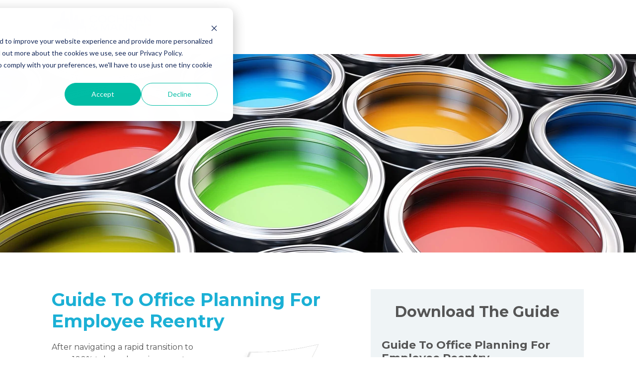

--- FILE ---
content_type: text/html; charset=UTF-8
request_url: https://info.cochranandmann.com/guide-to-employee-reentry
body_size: 3887
content:
<!doctype html><html class="no-js" lang="en"><head>
        <meta charset="utf-8">
        <title>Guide To Office Planning For Employee Reentry</title>
        <meta name="description" content="Looking for information on office planning for employee reentry? Download our guide that covers everything you need to know. ">
        <meta http-equiv="x-ua-compatible" content="ie=edge">
        <meta name="viewport" content="width=device-width, initial-scale=1">

    <script src="/hs/hsstatic/jquery-libs/static-1.1/jquery/jquery-1.7.1.js"></script>
<script>hsjQuery = window['jQuery'];</script>
    <meta property="og:description" content="Looking for information on office planning for employee reentry? Download our guide that covers everything you need to know. ">
    <meta property="og:title" content="Guide To Office Planning For Employee Reentry">
    <meta name="twitter:description" content="Looking for information on office planning for employee reentry? Download our guide that covers everything you need to know. ">
    <meta name="twitter:title" content="Guide To Office Planning For Employee Reentry">

    

    
    <style>
a.cta_button{-moz-box-sizing:content-box !important;-webkit-box-sizing:content-box !important;box-sizing:content-box !important;vertical-align:middle}.hs-breadcrumb-menu{list-style-type:none;margin:0px 0px 0px 0px;padding:0px 0px 0px 0px}.hs-breadcrumb-menu-item{float:left;padding:10px 0px 10px 10px}.hs-breadcrumb-menu-divider:before{content:'›';padding-left:10px}.hs-featured-image-link{border:0}.hs-featured-image{float:right;margin:0 0 20px 20px;max-width:50%}@media (max-width: 568px){.hs-featured-image{float:none;margin:0;width:100%;max-width:100%}}.hs-screen-reader-text{clip:rect(1px, 1px, 1px, 1px);height:1px;overflow:hidden;position:absolute !important;width:1px}
</style>

    

    
<!--  Added by GoogleAnalytics4 integration -->
<script>
var _hsp = window._hsp = window._hsp || [];
window.dataLayer = window.dataLayer || [];
function gtag(){dataLayer.push(arguments);}

var useGoogleConsentModeV2 = true;
var waitForUpdateMillis = 1000;


if (!window._hsGoogleConsentRunOnce) {
  window._hsGoogleConsentRunOnce = true;

  gtag('consent', 'default', {
    'ad_storage': 'denied',
    'analytics_storage': 'denied',
    'ad_user_data': 'denied',
    'ad_personalization': 'denied',
    'wait_for_update': waitForUpdateMillis
  });

  if (useGoogleConsentModeV2) {
    _hsp.push(['useGoogleConsentModeV2'])
  } else {
    _hsp.push(['addPrivacyConsentListener', function(consent){
      var hasAnalyticsConsent = consent && (consent.allowed || (consent.categories && consent.categories.analytics));
      var hasAdsConsent = consent && (consent.allowed || (consent.categories && consent.categories.advertisement));

      gtag('consent', 'update', {
        'ad_storage': hasAdsConsent ? 'granted' : 'denied',
        'analytics_storage': hasAnalyticsConsent ? 'granted' : 'denied',
        'ad_user_data': hasAdsConsent ? 'granted' : 'denied',
        'ad_personalization': hasAdsConsent ? 'granted' : 'denied'
      });
    }]);
  }
}

gtag('js', new Date());
gtag('set', 'developer_id.dZTQ1Zm', true);
gtag('config', 'G-386539222');
</script>
<script async src="https://www.googletagmanager.com/gtag/js?id=G-386539222"></script>

<!-- /Added by GoogleAnalytics4 integration -->

<!--  Added by GoogleTagManager integration -->
<script>
var _hsp = window._hsp = window._hsp || [];
window.dataLayer = window.dataLayer || [];
function gtag(){dataLayer.push(arguments);}

var useGoogleConsentModeV2 = true;
var waitForUpdateMillis = 1000;



var hsLoadGtm = function loadGtm() {
    if(window._hsGtmLoadOnce) {
      return;
    }

    if (useGoogleConsentModeV2) {

      gtag('set','developer_id.dZTQ1Zm',true);

      gtag('consent', 'default', {
      'ad_storage': 'denied',
      'analytics_storage': 'denied',
      'ad_user_data': 'denied',
      'ad_personalization': 'denied',
      'wait_for_update': waitForUpdateMillis
      });

      _hsp.push(['useGoogleConsentModeV2'])
    }

    (function(w,d,s,l,i){w[l]=w[l]||[];w[l].push({'gtm.start':
    new Date().getTime(),event:'gtm.js'});var f=d.getElementsByTagName(s)[0],
    j=d.createElement(s),dl=l!='dataLayer'?'&l='+l:'';j.async=true;j.src=
    'https://www.googletagmanager.com/gtm.js?id='+i+dl;f.parentNode.insertBefore(j,f);
    })(window,document,'script','dataLayer','GTM-WWCCDMV');

    window._hsGtmLoadOnce = true;
};

_hsp.push(['addPrivacyConsentListener', function(consent){
  if(consent.allowed || (consent.categories && consent.categories.analytics)){
    hsLoadGtm();
  }
}]);

</script>

<!-- /Added by GoogleTagManager integration -->

    <link rel="canonical" href="https://info.cochranandmann.com/guide-to-employee-reentry">

<link href="https://fonts.googleapis.com/css?family=Montserrat:400,400i,700" rel="stylesheet">
<!-- Google Tag Manager -->
<script>(function(w,d,s,l,i){w[l]=w[l]||[];w[l].push({'gtm.start':
new Date().getTime(),event:'gtm.js'});var f=d.getElementsByTagName(s)[0],
j=d.createElement(s),dl=l!='dataLayer'?'&l='+l:'';j.async=true;j.src=
'https://www.googletagmanager.com/gtm.js?id='+i+dl;f.parentNode.insertBefore(j,f);
})(window,document,'script','dataLayer','GTM-WWCCDMV');</script>
<!-- End Google Tag Manager -->

<meta name="google-site-verification" content="Jrn7q4fO-LidL6ja9KpE8OXPdnSj4QcTzfIPR2V6v58">

<!-- Global site tag (gtag.js) - Google Analytics -->
<script async src="https://www.googletagmanager.com/gtag/js?id=UA-108053695-1"></script>
<script>
  window.dataLayer = window.dataLayer || [];
  function gtag(){dataLayer.push(arguments);}
  gtag('js', new Date());

  gtag('config', 'UA-108053695-1');
</script>

<meta property="og:image" content="https://info.cochranandmann.com/hubfs/Hero%20Images/Paint-bucket-hero.jpg">
<meta property="og:image:width" content="2800">
<meta property="og:image:height" content="800">
<meta property="og:image:alt" content="Guide To Office Planning For Employee Reentry">
<meta name="twitter:image" content="https://info.cochranandmann.com/hubfs/Hero%20Images/Paint-bucket-hero.jpg">
<meta name="twitter:image:alt" content="Guide To Office Planning For Employee Reentry">

<meta property="og:url" content="https://info.cochranandmann.com/guide-to-employee-reentry">
<meta name="twitter:card" content="summary_large_image">





<style>
    @media screen and (min-width: 639px) and (max-width: 809px){
    .page-body__listing img {
        display: block !important;
        width: 100% !important;
        float: none !important;
        max-height: 12rem;
        object-fit: contain;
    }
}
@media screen and (max-width: 447px){
    .page-body__listing img {
        display: block !important;
        width: 100% !important;
        float: none !important;
        max-height: 12rem;
        object-fit: contain;
    }
}

</style>
        <link rel="stylesheet" href="https://info.cochranandmann.com/hubfs/hub_generated/template_assets/1/5484622017/1743045047410/template_style.min.css">
        <link rel="stylesheet" href="https://maxcdn.bootstrapcdn.com/font-awesome/4.6.3/css/font-awesome.min.css">
        <script src="https://info.cochranandmann.com/hubfs/hub_generated/template_assets/1/5484622424/1743045049567/template_modernizr-2.8.3.min.js"></script>
        <script src="https://code.jquery.com/jquery-3.2.1.min.js" integrity="sha256-hwg4gsxgFZhOsEEamdOYGBf13FyQuiTwlAQgxVSNgt4=" crossorigin="anonymous"></script>
    <meta name="generator" content="HubSpot"></head>
    <body class="landing-page">
<!--  Added by GoogleTagManager integration -->
<noscript><iframe src="https://www.googletagmanager.com/ns.html?id=GTM-WWCCDMV" height="0" width="0" style="display:none;visibility:hidden"></iframe></noscript>

<!-- /Added by GoogleTagManager integration -->

        <style>
            fieldset textarea, form.hs-form textarea {
                outline: none;
            }
        </style>
        <header>
            <div class="header-top-wrapper">
                <div class="nav-wrapper">
                    <a class="logo" href="//www.cochranandmann.com/"><img class="mobile" alt="Cochran &amp; Mann" src="https://info.cochranandmann.com/hubfs/images/primary-cm-logo-horiz.png"><img class="desktop" alt="Cochran &amp; Mann" src="https://info.cochranandmann.com/hubfs/images/primary-cm-logo-horiz.png"></a><!--i.menu-button.fa.fa-bars-->
                </div><!--.cta-bannerbutton.cta-primary Request a Quote-->
            </div><!--.menu.collapsed+menu(['Services', '/services.html'], ['Project Gallery', '/projects.html'], ['About', '/about.html'], ['Careers', '/careers.html'], ['Blog', '/blog.html'], ['Contact', '/contact.html'])-->
        </header>
        <div class="subpage-hero-bg"><span id="hs_cos_wrapper_hero_image" class="hs_cos_wrapper hs_cos_wrapper_widget hs_cos_wrapper_type_image" style="" data-hs-cos-general-type="widget" data-hs-cos-type="image"><img src="https://info.cochranandmann.com/hs-fs/hubfs/Hero%20Images/Paint-bucket-hero.jpg?width=2800&amp;name=Paint-bucket-hero.jpg" class="hs-image-widget " style="width:2800px;border-width:0px;border:0px;" width="2800" alt="Paint-bucket" title="Paint-bucket" srcset="https://info.cochranandmann.com/hs-fs/hubfs/Hero%20Images/Paint-bucket-hero.jpg?width=1400&amp;name=Paint-bucket-hero.jpg 1400w, https://info.cochranandmann.com/hs-fs/hubfs/Hero%20Images/Paint-bucket-hero.jpg?width=2800&amp;name=Paint-bucket-hero.jpg 2800w, https://info.cochranandmann.com/hs-fs/hubfs/Hero%20Images/Paint-bucket-hero.jpg?width=4200&amp;name=Paint-bucket-hero.jpg 4200w, https://info.cochranandmann.com/hs-fs/hubfs/Hero%20Images/Paint-bucket-hero.jpg?width=5600&amp;name=Paint-bucket-hero.jpg 5600w, https://info.cochranandmann.com/hs-fs/hubfs/Hero%20Images/Paint-bucket-hero.jpg?width=7000&amp;name=Paint-bucket-hero.jpg 7000w, https://info.cochranandmann.com/hs-fs/hubfs/Hero%20Images/Paint-bucket-hero.jpg?width=8400&amp;name=Paint-bucket-hero.jpg 8400w" sizes="(max-width: 2800px) 100vw, 2800px"></span></div>
        <div class="page-body">
            <div class="page-body__listing">
                <span id="hs_cos_wrapper_main_page_content" class="hs_cos_wrapper hs_cos_wrapper_widget hs_cos_wrapper_type_rich_text" style="" data-hs-cos-general-type="widget" data-hs-cos-type="rich_text"><h1>Guide To Office Planning For Employee Reentry</h1>
<p><span style="font-size: 1rem;"><img src="https://info.cochranandmann.com/hs-fs/hubfs/employee-reentry-guide-thumbnail.png?width=300&amp;name=employee-reentry-guide-thumbnail.png" alt="employee-reentry-guide-thumbnail" width="300" style="width: 300px; float: right; margin: 0px 10px 10px 0px;" srcset="https://info.cochranandmann.com/hs-fs/hubfs/employee-reentry-guide-thumbnail.png?width=150&amp;name=employee-reentry-guide-thumbnail.png 150w, https://info.cochranandmann.com/hs-fs/hubfs/employee-reentry-guide-thumbnail.png?width=300&amp;name=employee-reentry-guide-thumbnail.png 300w, https://info.cochranandmann.com/hs-fs/hubfs/employee-reentry-guide-thumbnail.png?width=450&amp;name=employee-reentry-guide-thumbnail.png 450w, https://info.cochranandmann.com/hs-fs/hubfs/employee-reentry-guide-thumbnail.png?width=600&amp;name=employee-reentry-guide-thumbnail.png 600w, https://info.cochranandmann.com/hs-fs/hubfs/employee-reentry-guide-thumbnail.png?width=750&amp;name=employee-reentry-guide-thumbnail.png 750w, https://info.cochranandmann.com/hs-fs/hubfs/employee-reentry-guide-thumbnail.png?width=900&amp;name=employee-reentry-guide-thumbnail.png 900w" sizes="(max-width: 300px) 100vw, 300px">After navigating a rapid transition to near 100% telework environments because of COVID-19, HR, operations and C-suite leads now face another daunting challenge: how to plan<br>their company’s strategy for workforce reentry to the physical office space during a pandemic.</span></p>
<p><span style="font-size: 1rem;"></span><span style="font-size: 1rem;">Cochran &amp; Mann created this guide to deliver broad, basic guidelines for planning your staff’s return to the office.</span><span style="font-size: 1rem;"></span></p></span>
            </div>
            <div class="page-body__sidebar">
                <div class="page-body__sidebar__div">
                    <h2><span id="hs_cos_wrapper_form_title" class="hs_cos_wrapper hs_cos_wrapper_widget hs_cos_wrapper_type_text" style="" data-hs-cos-general-type="widget" data-hs-cos-type="text">Download The Guide</span></h2>
                    <div class="contact-form">
                        <span id="hs_cos_wrapper_sidebar_contact_form" class="hs_cos_wrapper hs_cos_wrapper_widget hs_cos_wrapper_type_form" style="" data-hs-cos-general-type="widget" data-hs-cos-type="form"><h3 id="hs_cos_wrapper_sidebar_contact_form_title" class="hs_cos_wrapper form-title" data-hs-cos-general-type="widget_field" data-hs-cos-type="text">Guide To Office Planning For Employee Reentry</h3>

<div id="hs_form_target_sidebar_contact_form"></div>









</span>
                        
                    </div>
                </div>
            </div>
        </div>
        <footer>
            <div class="bottom-footer">
                <p>Copyright 2026 Cochran &amp; Mann, Inc.</p>
            </div>
        </footer>
        <script type="text/javascript">
            $(".menu-button").on('click', function() {
                $(".menu").toggleClass('collapsed');
            })
        </script>
        
<!-- HubSpot performance collection script -->
<script defer src="/hs/hsstatic/content-cwv-embed/static-1.1293/embed.js"></script>

    <!--[if lte IE 8]>
    <script charset="utf-8" src="https://js.hsforms.net/forms/v2-legacy.js"></script>
    <![endif]-->

<script data-hs-allowed="true" src="/_hcms/forms/v2.js"></script>

    <script data-hs-allowed="true">
        var options = {
            portalId: '3381750',
            formId: 'be6afb93-9b3f-47f2-979a-2076a2dd6dd1',
            formInstanceId: '6393',
            
            pageId: '30971475195',
            
            region: 'na1',
            
            
            
            notificationRecipients: 'p2ANqtz-8shUaMTHUIfubsYQlkzSw7PMNaFEDwy42HjluaWQwVGsP5AIOfAcwccKN_xC6mtgCD-gSQNfRhNYr-WLY_JwG8dKWho4A9aII3qVIsr1SnhnnAr5yviJkJZ9CLlP5QtBBlYt_-',
            
            
            pageName: "Guide To Office Planning For Employee Reentry",
            
            
            redirectUrl: "https:\/\/info.cochranandmann.com\/guide-to-office-planning-for-employee-reentry",
            
            
            
            
            
            css: '',
            target: '#hs_form_target_sidebar_contact_form',
            
            
            
            
            
            
            
            contentType: "landing-page",
            
            
            
            formsBaseUrl: '/_hcms/forms/',
            
            
            
            formData: {
                cssClass: 'hs-form stacked hs-custom-form'
            }
        };

        options.getExtraMetaDataBeforeSubmit = function() {
            var metadata = {};
            

            if (hbspt.targetedContentMetadata) {
                var count = hbspt.targetedContentMetadata.length;
                var targetedContentData = [];
                for (var i = 0; i < count; i++) {
                    var tc = hbspt.targetedContentMetadata[i];
                     if ( tc.length !== 3) {
                        continue;
                     }
                     targetedContentData.push({
                        definitionId: tc[0],
                        criterionId: tc[1],
                        smartTypeId: tc[2]
                     });
                }
                metadata["targetedContentMetadata"] = JSON.stringify(targetedContentData);
            }

            return metadata;
        };

        hbspt.forms.create(options);
    </script>


<!-- Start of HubSpot Analytics Code -->
<script type="text/javascript">
var _hsq = _hsq || [];
_hsq.push(["setContentType", "landing-page"]);
_hsq.push(["setCanonicalUrl", "https:\/\/info.cochranandmann.com\/guide-to-employee-reentry"]);
_hsq.push(["setPageId", "30971475195"]);
_hsq.push(["setContentMetadata", {
    "contentPageId": 30971475195,
    "legacyPageId": "30971475195",
    "contentFolderId": null,
    "contentGroupId": null,
    "abTestId": null,
    "languageVariantId": 30971475195,
    "languageCode": null,
    
    
}]);
</script>

<script type="text/javascript" id="hs-script-loader" async defer src="/hs/scriptloader/3381750.js"></script>
<!-- End of HubSpot Analytics Code -->


<script type="text/javascript">
var hsVars = {
    render_id: "35b426e6-4935-4823-8343-a394f3732d48",
    ticks: 1767441138653,
    page_id: 30971475195,
    
    content_group_id: 0,
    portal_id: 3381750,
    app_hs_base_url: "https://app.hubspot.com",
    cp_hs_base_url: "https://cp.hubspot.com",
    language: "en",
    analytics_page_type: "landing-page",
    scp_content_type: "",
    
    analytics_page_id: "30971475195",
    category_id: 1,
    folder_id: 0,
    is_hubspot_user: false
}
</script>


<script defer src="/hs/hsstatic/HubspotToolsMenu/static-1.432/js/index.js"></script>

<!-- Google Tag Manager (noscript) -->
<noscript><iframe src="https://www.googletagmanager.com/ns.html?id=GTM-WWCCDMV" height="0" width="0" style="display:none;visibility:hidden"></iframe></noscript>
<!-- End Google Tag Manager (noscript) -->


    

</body></html>

--- FILE ---
content_type: text/css
request_url: https://info.cochranandmann.com/hubfs/hub_generated/template_assets/1/5484622017/1743045047410/template_style.min.css
body_size: 16799
content:
@charset "UTF-8";.leadinModal-780579.leadinModal.leadinModal-theme-default.leadinModal-v3.leadinModal-preview p{margin-left:0}.leadinModal-780579.leadinModal.leadinModal-theme-default.leadinModal-v3.leadinModal-preview ul{margin-left:16px}.leadinModal-780579.leadinModal.leadinModal-theme-default.leadinModal-v3 .dyno-image{margin-bottom:0}.leadinModal-780579.leadinModal.leadinModal-theme-default.leadinModal-v3.leadinModal-preview .advance-wrapper{margin-left:0}.awards-and-recognitions{display:none}
/*!
*  Font Awesome 4.7.0 by @davegandy - http://fontawesome.io - @fontawesome
*  License - http://fontawesome.io/license (Font: SIL OFL 1.1, CSS: MIT License)
*/@import url("https://fonts.googleapis.com/css?family=Montserrat:400,400i,500,500i,600,600i,700,700i,800,800i");@import url("https://fonts.googleapis.com/css?family=Montserrat:300,400,700|Open+Sans:400,400i");@font-face{font-family:FontAwesome;font-style:normal;font-weight:400;src:url(../fonts/fontawesome-webfont.eot?v=4.7.0);src:url(../fonts/fontawesome-webfont.eot?#iefix&v=4.7.0) format("embedded-opentype"),url(../fonts/fontawesome-webfont.woff2?v=4.7.0) format("woff2"),url(../fonts/fontawesome-webfont.woff?v=4.7.0) format("woff"),url(../fonts/fontawesome-webfont.ttf?v=4.7.0) format("truetype"),url(../fonts/fontawesome-webfont.svg?v=4.7.0#fontawesomeregular) format("svg")}.fa{-webkit-font-smoothing:antialiased;-moz-osx-font-smoothing:grayscale;display:inline-block;font:normal normal normal 14px/1 FontAwesome;font:normal normal normal .875rem/1 FontAwesome;font-size:inherit;text-rendering:auto}.fa-lg{font-size:1.33333em;line-height:.75em;vertical-align:-15%}.fa-2x{font-size:2em}.fa-3x{font-size:3em}.fa-4x{font-size:4em}.fa-5x{font-size:5em}.fa-fw{text-align:center;width:1.28571em}.fa-ul{list-style-type:none;margin-left:2.14286em;padding-left:0}.fa-ul>li{position:relative}.fa-li{left:-2.14286em;position:absolute;text-align:center;top:.14286em;width:2.14286em}.fa-li.fa-lg{left:-1.85714em}.fa-border{border:.08em solid #eee;border-radius:.1em;padding:.2em .25em .15em}.fa-pull-left{float:left}.fa-pull-right{float:right}.fa.fa-pull-left{margin-right:.3em}.fa.fa-pull-right{margin-left:.3em}.pull-right{float:right}.pull-left{float:left}.fa.pull-left{margin-right:.3em}.fa.pull-right{margin-left:.3em}.fa-spin{-webkit-animation:fa-spin 2s linear infinite;animation:fa-spin 2s linear infinite}.fa-pulse{-webkit-animation:fa-spin 1s steps(8) infinite;animation:fa-spin 1s steps(8) infinite}@-webkit-keyframes fa-spin{0%{-webkit-transform:rotate(0deg);transform:rotate(0deg)}to{-webkit-transform:rotate(359deg);transform:rotate(359deg)}}@keyframes fa-spin{0%{-webkit-transform:rotate(0deg);transform:rotate(0deg)}to{-webkit-transform:rotate(359deg);transform:rotate(359deg)}}.fa-rotate-90{-ms-filter:"progid:DXImageTransform.Microsoft.BasicImage(rotation=1)";-webkit-transform:rotate(90deg);transform:rotate(90deg)}.fa-rotate-180{-ms-filter:"progid:DXImageTransform.Microsoft.BasicImage(rotation=2)";-webkit-transform:rotate(180deg);transform:rotate(180deg)}.fa-rotate-270{-ms-filter:"progid:DXImageTransform.Microsoft.BasicImage(rotation=3)";-webkit-transform:rotate(270deg);transform:rotate(270deg)}.fa-flip-horizontal{-ms-filter:"progid:DXImageTransform.Microsoft.BasicImage(rotation=0, mirror=1)";-webkit-transform:scaleX(-1);transform:scaleX(-1)}.fa-flip-vertical{-ms-filter:"progid:DXImageTransform.Microsoft.BasicImage(rotation=2, mirror=1)";-webkit-transform:scaleY(-1);transform:scaleY(-1)}:root .fa-flip-horizontal,:root .fa-flip-vertical,:root .fa-rotate-180,:root .fa-rotate-270,:root .fa-rotate-90{-webkit-filter:none;filter:none}.fa-stack{display:inline-block;height:2em;line-height:2em;position:relative;vertical-align:middle;width:2em}.fa-stack-1x,.fa-stack-2x{left:0;position:absolute;text-align:center;width:100%}.fa-stack-1x{line-height:inherit}.fa-stack-2x{font-size:2em}.fa-inverse{color:#fff}.fa-glass:before{content:""}.fa-music:before{content:""}.fa-search:before{content:""}.fa-envelope-o:before{content:""}.fa-heart:before{content:""}.fa-star:before{content:""}.fa-star-o:before{content:""}.fa-user:before{content:""}.fa-film:before{content:""}.fa-th-large:before{content:""}.fa-th:before{content:""}.fa-th-list:before{content:""}.fa-check:before{content:""}.fa-close:before,.fa-remove:before,.fa-times:before{content:""}.fa-search-plus:before{content:""}.fa-search-minus:before{content:""}.fa-power-off:before{content:""}.fa-signal:before{content:""}.fa-cog:before,.fa-gear:before{content:""}.fa-trash-o:before{content:""}.fa-home:before{content:""}.fa-file-o:before{content:""}.fa-clock-o:before{content:""}.fa-road:before{content:""}.fa-download:before{content:""}.fa-arrow-circle-o-down:before{content:""}.fa-arrow-circle-o-up:before{content:""}.fa-inbox:before{content:""}.fa-play-circle-o:before{content:""}.fa-repeat:before,.fa-rotate-right:before{content:""}.fa-refresh:before{content:""}.fa-list-alt:before{content:""}.fa-lock:before{content:""}.fa-flag:before{content:""}.fa-headphones:before{content:""}.fa-volume-off:before{content:""}.fa-volume-down:before{content:""}.fa-volume-up:before{content:""}.fa-qrcode:before{content:""}.fa-barcode:before{content:""}.fa-tag:before{content:""}.fa-tags:before{content:""}.fa-book:before{content:""}.fa-bookmark:before{content:""}.fa-print:before{content:""}.fa-camera:before{content:""}.fa-font:before{content:""}.fa-bold:before{content:""}.fa-italic:before{content:""}.fa-text-height:before{content:""}.fa-text-width:before{content:""}.fa-align-left:before{content:""}.fa-align-center:before{content:""}.fa-align-right:before{content:""}.fa-align-justify:before{content:""}.fa-list:before{content:""}.fa-dedent:before,.fa-outdent:before{content:""}.fa-indent:before{content:""}.fa-video-camera:before{content:""}.fa-image:before,.fa-photo:before,.fa-picture-o:before{content:""}.fa-pencil:before{content:""}.fa-map-marker:before{content:""}.fa-adjust:before{content:""}.fa-tint:before{content:""}.fa-edit:before,.fa-pencil-square-o:before{content:""}.fa-share-square-o:before{content:""}.fa-check-square-o:before{content:""}.fa-arrows:before{content:""}.fa-step-backward:before{content:""}.fa-fast-backward:before{content:""}.fa-backward:before{content:""}.fa-play:before{content:""}.fa-pause:before{content:""}.fa-stop:before{content:""}.fa-forward:before{content:""}.fa-fast-forward:before{content:""}.fa-step-forward:before{content:""}.fa-eject:before{content:""}.fa-chevron-left:before{content:""}.fa-chevron-right:before{content:""}.fa-plus-circle:before{content:""}.fa-minus-circle:before{content:""}.fa-times-circle:before{content:""}.fa-check-circle:before{content:""}.fa-question-circle:before{content:""}.fa-info-circle:before{content:""}.fa-crosshairs:before{content:""}.fa-times-circle-o:before{content:""}.fa-check-circle-o:before{content:""}.fa-ban:before{content:""}.fa-arrow-left:before{content:""}.fa-arrow-right:before{content:""}.fa-arrow-up:before{content:""}.fa-arrow-down:before{content:""}.fa-mail-forward:before,.fa-share:before{content:""}.fa-expand:before{content:""}.fa-compress:before{content:""}.fa-plus:before{content:""}.fa-minus:before{content:""}.fa-asterisk:before{content:""}.fa-exclamation-circle:before{content:""}.fa-gift:before{content:""}.fa-leaf:before{content:""}.fa-fire:before{content:""}.fa-eye:before{content:""}.fa-eye-slash:before{content:""}.fa-exclamation-triangle:before,.fa-warning:before{content:""}.fa-plane:before{content:""}.fa-calendar:before{content:""}.fa-random:before{content:""}.fa-comment:before{content:""}.fa-magnet:before{content:""}.fa-chevron-up:before{content:""}.fa-chevron-down:before{content:""}.fa-retweet:before{content:""}.fa-shopping-cart:before{content:""}.fa-folder:before{content:""}.fa-folder-open:before{content:""}.fa-arrows-v:before{content:""}.fa-arrows-h:before{content:""}.fa-bar-chart-o:before,.fa-bar-chart:before{content:""}.fa-twitter-square:before{content:""}.fa-facebook-square:before{content:""}.fa-camera-retro:before{content:""}.fa-key:before{content:""}.fa-cogs:before,.fa-gears:before{content:""}.fa-comments:before{content:""}.fa-thumbs-o-up:before{content:""}.fa-thumbs-o-down:before{content:""}.fa-star-half:before{content:""}.fa-heart-o:before{content:""}.fa-sign-out:before{content:""}.fa-linkedin-square:before{content:""}.fa-thumb-tack:before{content:""}.fa-external-link:before{content:""}.fa-sign-in:before{content:""}.fa-trophy:before{content:""}.fa-github-square:before{content:""}.fa-upload:before{content:""}.fa-lemon-o:before{content:""}.fa-phone:before{content:""}.fa-square-o:before{content:""}.fa-bookmark-o:before{content:""}.fa-phone-square:before{content:""}.fa-twitter:before{content:""}.fa-facebook-f:before,.fa-facebook:before{content:""}.fa-github:before{content:""}.fa-unlock:before{content:""}.fa-credit-card:before{content:""}.fa-feed:before,.fa-rss:before{content:""}.fa-hdd-o:before{content:""}.fa-bullhorn:before{content:""}.fa-bell:before{content:""}.fa-certificate:before{content:""}.fa-hand-o-right:before{content:""}.fa-hand-o-left:before{content:""}.fa-hand-o-up:before{content:""}.fa-hand-o-down:before{content:""}.fa-arrow-circle-left:before{content:""}.fa-arrow-circle-right:before{content:""}.fa-arrow-circle-up:before{content:""}.fa-arrow-circle-down:before{content:""}.fa-globe:before{content:""}.fa-wrench:before{content:""}.fa-tasks:before{content:""}.fa-filter:before{content:""}.fa-briefcase:before{content:""}.fa-arrows-alt:before{content:""}.fa-group:before,.fa-users:before{content:""}.fa-chain:before,.fa-link:before{content:""}.fa-cloud:before{content:""}.fa-flask:before{content:""}.fa-cut:before,.fa-scissors:before{content:""}.fa-copy:before,.fa-files-o:before{content:""}.fa-paperclip:before{content:""}.fa-floppy-o:before,.fa-save:before{content:""}.fa-square:before{content:""}.fa-bars:before,.fa-navicon:before,.fa-reorder:before{content:""}.fa-list-ul:before{content:""}.fa-list-ol:before{content:""}.fa-strikethrough:before{content:""}.fa-underline:before{content:""}.fa-table:before{content:""}.fa-magic:before{content:""}.fa-truck:before{content:""}.fa-pinterest:before{content:""}.fa-pinterest-square:before{content:""}.fa-google-plus-square:before{content:""}.fa-google-plus:before{content:""}.fa-money:before{content:""}.fa-caret-down:before{content:""}.fa-caret-up:before{content:""}.fa-caret-left:before{content:""}.fa-caret-right:before{content:""}.fa-columns:before{content:""}.fa-sort:before,.fa-unsorted:before{content:""}.fa-sort-desc:before,.fa-sort-down:before{content:""}.fa-sort-asc:before,.fa-sort-up:before{content:""}.fa-envelope:before{content:""}.fa-linkedin:before{content:""}.fa-rotate-left:before,.fa-undo:before{content:""}.fa-gavel:before,.fa-legal:before{content:""}.fa-dashboard:before,.fa-tachometer:before{content:""}.fa-comment-o:before{content:""}.fa-comments-o:before{content:""}.fa-bolt:before,.fa-flash:before{content:""}.fa-sitemap:before{content:""}.fa-umbrella:before{content:""}.fa-clipboard:before,.fa-paste:before{content:""}.fa-lightbulb-o:before{content:""}.fa-exchange:before{content:""}.fa-cloud-download:before{content:""}.fa-cloud-upload:before{content:""}.fa-user-md:before{content:""}.fa-stethoscope:before{content:""}.fa-suitcase:before{content:""}.fa-bell-o:before{content:""}.fa-coffee:before{content:""}.fa-cutlery:before{content:""}.fa-file-text-o:before{content:""}.fa-building-o:before{content:""}.fa-hospital-o:before{content:""}.fa-ambulance:before{content:""}.fa-medkit:before{content:""}.fa-fighter-jet:before{content:""}.fa-beer:before{content:""}.fa-h-square:before{content:""}.fa-plus-square:before{content:""}.fa-angle-double-left:before{content:""}.fa-angle-double-right:before{content:""}.fa-angle-double-up:before{content:""}.fa-angle-double-down:before{content:""}.fa-angle-left:before{content:""}.fa-angle-right:before{content:""}.fa-angle-up:before{content:""}.fa-angle-down:before{content:""}.fa-desktop:before{content:""}.fa-laptop:before{content:""}.fa-tablet:before{content:""}.fa-mobile-phone:before,.fa-mobile:before{content:""}.fa-circle-o:before{content:""}.fa-quote-left:before{content:""}.fa-quote-right:before{content:""}.fa-spinner:before{content:""}.fa-circle:before{content:""}.fa-mail-reply:before,.fa-reply:before{content:""}.fa-github-alt:before{content:""}.fa-folder-o:before{content:""}.fa-folder-open-o:before{content:""}.fa-smile-o:before{content:""}.fa-frown-o:before{content:""}.fa-meh-o:before{content:""}.fa-gamepad:before{content:""}.fa-keyboard-o:before{content:""}.fa-flag-o:before{content:""}.fa-flag-checkered:before{content:""}.fa-terminal:before{content:""}.fa-code:before{content:""}.fa-mail-reply-all:before,.fa-reply-all:before{content:""}.fa-star-half-empty:before,.fa-star-half-full:before,.fa-star-half-o:before{content:""}.fa-location-arrow:before{content:""}.fa-crop:before{content:""}.fa-code-fork:before{content:""}.fa-chain-broken:before,.fa-unlink:before{content:""}.fa-question:before{content:""}.fa-info:before{content:""}.fa-exclamation:before{content:""}.fa-superscript:before{content:""}.fa-subscript:before{content:""}.fa-eraser:before{content:""}.fa-puzzle-piece:before{content:""}.fa-microphone:before{content:""}.fa-microphone-slash:before{content:""}.fa-shield:before{content:""}.fa-calendar-o:before{content:""}.fa-fire-extinguisher:before{content:""}.fa-rocket:before{content:""}.fa-maxcdn:before{content:""}.fa-chevron-circle-left:before{content:""}.fa-chevron-circle-right:before{content:""}.fa-chevron-circle-up:before{content:""}.fa-chevron-circle-down:before{content:""}.fa-html5:before{content:""}.fa-css3:before{content:""}.fa-anchor:before{content:""}.fa-unlock-alt:before{content:""}.fa-bullseye:before{content:""}.fa-ellipsis-h:before{content:""}.fa-ellipsis-v:before{content:""}.fa-rss-square:before{content:""}.fa-play-circle:before{content:""}.fa-ticket:before{content:""}.fa-minus-square:before{content:""}.fa-minus-square-o:before{content:""}.fa-level-up:before{content:""}.fa-level-down:before{content:""}.fa-check-square:before{content:""}.fa-pencil-square:before{content:""}.fa-external-link-square:before{content:""}.fa-share-square:before{content:""}.fa-compass:before{content:""}.fa-caret-square-o-down:before,.fa-toggle-down:before{content:""}.fa-caret-square-o-up:before,.fa-toggle-up:before{content:""}.fa-caret-square-o-right:before,.fa-toggle-right:before{content:""}.fa-eur:before,.fa-euro:before{content:""}.fa-gbp:before{content:""}.fa-dollar:before,.fa-usd:before{content:""}.fa-inr:before,.fa-rupee:before{content:""}.fa-cny:before,.fa-jpy:before,.fa-rmb:before,.fa-yen:before{content:""}.fa-rouble:before,.fa-rub:before,.fa-ruble:before{content:""}.fa-krw:before,.fa-won:before{content:""}.fa-bitcoin:before,.fa-btc:before{content:""}.fa-file:before{content:""}.fa-file-text:before{content:""}.fa-sort-alpha-asc:before{content:""}.fa-sort-alpha-desc:before{content:""}.fa-sort-amount-asc:before{content:""}.fa-sort-amount-desc:before{content:""}.fa-sort-numeric-asc:before{content:""}.fa-sort-numeric-desc:before{content:""}.fa-thumbs-up:before{content:""}.fa-thumbs-down:before{content:""}.fa-youtube-square:before{content:""}.fa-youtube:before{content:""}.fa-xing:before{content:""}.fa-xing-square:before{content:""}.fa-youtube-play:before{content:""}.fa-dropbox:before{content:""}.fa-stack-overflow:before{content:""}.fa-instagram:before{content:""}.fa-flickr:before{content:""}.fa-adn:before{content:""}.fa-bitbucket:before{content:""}.fa-bitbucket-square:before{content:""}.fa-tumblr:before{content:""}.fa-tumblr-square:before{content:""}.fa-long-arrow-down:before{content:""}.fa-long-arrow-up:before{content:""}.fa-long-arrow-left:before{content:""}.fa-long-arrow-right:before{content:""}.fa-apple:before{content:""}.fa-windows:before{content:""}.fa-android:before{content:""}.fa-linux:before{content:""}.fa-dribbble:before{content:""}.fa-skype:before{content:""}.fa-foursquare:before{content:""}.fa-trello:before{content:""}.fa-female:before{content:""}.fa-male:before{content:""}.fa-gittip:before,.fa-gratipay:before{content:""}.fa-sun-o:before{content:""}.fa-moon-o:before{content:""}.fa-archive:before{content:""}.fa-bug:before{content:""}.fa-vk:before{content:""}.fa-weibo:before{content:""}.fa-renren:before{content:""}.fa-pagelines:before{content:""}.fa-stack-exchange:before{content:""}.fa-arrow-circle-o-right:before{content:""}.fa-arrow-circle-o-left:before{content:""}.fa-caret-square-o-left:before,.fa-toggle-left:before{content:""}.fa-dot-circle-o:before{content:""}.fa-wheelchair:before{content:""}.fa-vimeo-square:before{content:""}.fa-try:before,.fa-turkish-lira:before{content:""}.fa-plus-square-o:before{content:""}.fa-space-shuttle:before{content:""}.fa-slack:before{content:""}.fa-envelope-square:before{content:""}.fa-wordpress:before{content:""}.fa-openid:before{content:""}.fa-bank:before,.fa-institution:before,.fa-university:before{content:""}.fa-graduation-cap:before,.fa-mortar-board:before{content:""}.fa-yahoo:before{content:""}.fa-google:before{content:""}.fa-reddit:before{content:""}.fa-reddit-square:before{content:""}.fa-stumbleupon-circle:before{content:""}.fa-stumbleupon:before{content:""}.fa-delicious:before{content:""}.fa-digg:before{content:""}.fa-pied-piper-pp:before{content:""}.fa-pied-piper-alt:before{content:""}.fa-drupal:before{content:""}.fa-joomla:before{content:""}.fa-language:before{content:""}.fa-fax:before{content:""}.fa-building:before{content:""}.fa-child:before{content:""}.fa-paw:before{content:""}.fa-spoon:before{content:""}.fa-cube:before{content:""}.fa-cubes:before{content:""}.fa-behance:before{content:""}.fa-behance-square:before{content:""}.fa-steam:before{content:""}.fa-steam-square:before{content:""}.fa-recycle:before{content:""}.fa-automobile:before,.fa-car:before{content:""}.fa-cab:before,.fa-taxi:before{content:""}.fa-tree:before{content:""}.fa-spotify:before{content:""}.fa-deviantart:before{content:""}.fa-soundcloud:before{content:""}.fa-database:before{content:""}.fa-file-pdf-o:before{content:""}.fa-file-word-o:before{content:""}.fa-file-excel-o:before{content:""}.fa-file-powerpoint-o:before{content:""}.fa-file-image-o:before,.fa-file-photo-o:before,.fa-file-picture-o:before{content:""}.fa-file-archive-o:before,.fa-file-zip-o:before{content:""}.fa-file-audio-o:before,.fa-file-sound-o:before{content:""}.fa-file-movie-o:before,.fa-file-video-o:before{content:""}.fa-file-code-o:before{content:""}.fa-vine:before{content:""}.fa-codepen:before{content:""}.fa-jsfiddle:before{content:""}.fa-life-bouy:before,.fa-life-buoy:before,.fa-life-ring:before,.fa-life-saver:before,.fa-support:before{content:""}.fa-circle-o-notch:before{content:""}.fa-ra:before,.fa-rebel:before,.fa-resistance:before{content:""}.fa-empire:before,.fa-ge:before{content:""}.fa-git-square:before{content:""}.fa-git:before{content:""}.fa-hacker-news:before,.fa-y-combinator-square:before,.fa-yc-square:before{content:""}.fa-tencent-weibo:before{content:""}.fa-qq:before{content:""}.fa-wechat:before,.fa-weixin:before{content:""}.fa-paper-plane:before,.fa-send:before{content:""}.fa-paper-plane-o:before,.fa-send-o:before{content:""}.fa-history:before{content:""}.fa-circle-thin:before{content:""}.fa-header:before{content:""}.fa-paragraph:before{content:""}.fa-sliders:before{content:""}.fa-share-alt:before{content:""}.fa-share-alt-square:before{content:""}.fa-bomb:before{content:""}.fa-futbol-o:before,.fa-soccer-ball-o:before{content:""}.fa-tty:before{content:""}.fa-binoculars:before{content:""}.fa-plug:before{content:""}.fa-slideshare:before{content:""}.fa-twitch:before{content:""}.fa-yelp:before{content:""}.fa-newspaper-o:before{content:""}.fa-wifi:before{content:""}.fa-calculator:before{content:""}.fa-paypal:before{content:""}.fa-google-wallet:before{content:""}.fa-cc-visa:before{content:""}.fa-cc-mastercard:before{content:""}.fa-cc-discover:before{content:""}.fa-cc-amex:before{content:""}.fa-cc-paypal:before{content:""}.fa-cc-stripe:before{content:""}.fa-bell-slash:before{content:""}.fa-bell-slash-o:before{content:""}.fa-trash:before{content:""}.fa-copyright:before{content:""}.fa-at:before{content:""}.fa-eyedropper:before{content:""}.fa-paint-brush:before{content:""}.fa-birthday-cake:before{content:""}.fa-area-chart:before{content:""}.fa-pie-chart:before{content:""}.fa-line-chart:before{content:""}.fa-lastfm:before{content:""}.fa-lastfm-square:before{content:""}.fa-toggle-off:before{content:""}.fa-toggle-on:before{content:""}.fa-bicycle:before{content:""}.fa-bus:before{content:""}.fa-ioxhost:before{content:""}.fa-angellist:before{content:""}.fa-cc:before{content:""}.fa-ils:before,.fa-shekel:before,.fa-sheqel:before{content:""}.fa-meanpath:before{content:""}.fa-buysellads:before{content:""}.fa-connectdevelop:before{content:""}.fa-dashcube:before{content:""}.fa-forumbee:before{content:""}.fa-leanpub:before{content:""}.fa-sellsy:before{content:""}.fa-shirtsinbulk:before{content:""}.fa-simplybuilt:before{content:""}.fa-skyatlas:before{content:""}.fa-cart-plus:before{content:""}.fa-cart-arrow-down:before{content:""}.fa-diamond:before{content:""}.fa-ship:before{content:""}.fa-user-secret:before{content:""}.fa-motorcycle:before{content:""}.fa-street-view:before{content:""}.fa-heartbeat:before{content:""}.fa-venus:before{content:""}.fa-mars:before{content:""}.fa-mercury:before{content:""}.fa-intersex:before,.fa-transgender:before{content:""}.fa-transgender-alt:before{content:""}.fa-venus-double:before{content:""}.fa-mars-double:before{content:""}.fa-venus-mars:before{content:""}.fa-mars-stroke:before{content:""}.fa-mars-stroke-v:before{content:""}.fa-mars-stroke-h:before{content:""}.fa-neuter:before{content:""}.fa-genderless:before{content:""}.fa-facebook-official:before{content:""}.fa-pinterest-p:before{content:""}.fa-whatsapp:before{content:""}.fa-server:before{content:""}.fa-user-plus:before{content:""}.fa-user-times:before{content:""}.fa-bed:before,.fa-hotel:before{content:""}.fa-viacoin:before{content:""}.fa-train:before{content:""}.fa-subway:before{content:""}.fa-medium:before{content:""}.fa-y-combinator:before,.fa-yc:before{content:""}.fa-optin-monster:before{content:""}.fa-opencart:before{content:""}.fa-expeditedssl:before{content:""}.fa-battery-4:before,.fa-battery-full:before,.fa-battery:before{content:""}.fa-battery-3:before,.fa-battery-three-quarters:before{content:""}.fa-battery-2:before,.fa-battery-half:before{content:""}.fa-battery-1:before,.fa-battery-quarter:before{content:""}.fa-battery-0:before,.fa-battery-empty:before{content:""}.fa-mouse-pointer:before{content:""}.fa-i-cursor:before{content:""}.fa-object-group:before{content:""}.fa-object-ungroup:before{content:""}.fa-sticky-note:before{content:""}.fa-sticky-note-o:before{content:""}.fa-cc-jcb:before{content:""}.fa-cc-diners-club:before{content:""}.fa-clone:before{content:""}.fa-balance-scale:before{content:""}.fa-hourglass-o:before{content:""}.fa-hourglass-1:before,.fa-hourglass-start:before{content:""}.fa-hourglass-2:before,.fa-hourglass-half:before{content:""}.fa-hourglass-3:before,.fa-hourglass-end:before{content:""}.fa-hourglass:before{content:""}.fa-hand-grab-o:before,.fa-hand-rock-o:before{content:""}.fa-hand-paper-o:before,.fa-hand-stop-o:before{content:""}.fa-hand-scissors-o:before{content:""}.fa-hand-lizard-o:before{content:""}.fa-hand-spock-o:before{content:""}.fa-hand-pointer-o:before{content:""}.fa-hand-peace-o:before{content:""}.fa-trademark:before{content:""}.fa-registered:before{content:""}.fa-creative-commons:before{content:""}.fa-gg:before{content:""}.fa-gg-circle:before{content:""}.fa-tripadvisor:before{content:""}.fa-odnoklassniki:before{content:""}.fa-odnoklassniki-square:before{content:""}.fa-get-pocket:before{content:""}.fa-wikipedia-w:before{content:""}.fa-safari:before{content:""}.fa-chrome:before{content:""}.fa-firefox:before{content:""}.fa-opera:before{content:""}.fa-internet-explorer:before{content:""}.fa-television:before,.fa-tv:before{content:""}.fa-contao:before{content:""}.fa-500px:before{content:""}.fa-amazon:before{content:""}.fa-calendar-plus-o:before{content:""}.fa-calendar-minus-o:before{content:""}.fa-calendar-times-o:before{content:""}.fa-calendar-check-o:before{content:""}.fa-industry:before{content:""}.fa-map-pin:before{content:""}.fa-map-signs:before{content:""}.fa-map-o:before{content:""}.fa-map:before{content:""}.fa-commenting:before{content:""}.fa-commenting-o:before{content:""}.fa-houzz:before{content:""}.fa-vimeo:before{content:""}.fa-black-tie:before{content:""}.fa-fonticons:before{content:""}.fa-reddit-alien:before{content:""}.fa-edge:before{content:""}.fa-credit-card-alt:before{content:""}.fa-codiepie:before{content:""}.fa-modx:before{content:""}.fa-fort-awesome:before{content:""}.fa-usb:before{content:""}.fa-product-hunt:before{content:""}.fa-mixcloud:before{content:""}.fa-scribd:before{content:""}.fa-pause-circle:before{content:""}.fa-pause-circle-o:before{content:""}.fa-stop-circle:before{content:""}.fa-stop-circle-o:before{content:""}.fa-shopping-bag:before{content:""}.fa-shopping-basket:before{content:""}.fa-hashtag:before{content:""}.fa-bluetooth:before{content:""}.fa-bluetooth-b:before{content:""}.fa-percent:before{content:""}.fa-gitlab:before{content:""}.fa-wpbeginner:before{content:""}.fa-wpforms:before{content:""}.fa-envira:before{content:""}.fa-universal-access:before{content:""}.fa-wheelchair-alt:before{content:""}.fa-question-circle-o:before{content:""}.fa-blind:before{content:""}.fa-audio-description:before{content:""}.fa-volume-control-phone:before{content:""}.fa-braille:before{content:""}.fa-assistive-listening-systems:before{content:""}.fa-american-sign-language-interpreting:before,.fa-asl-interpreting:before{content:""}.fa-deaf:before,.fa-deafness:before,.fa-hard-of-hearing:before{content:""}.fa-glide:before{content:""}.fa-glide-g:before{content:""}.fa-sign-language:before,.fa-signing:before{content:""}.fa-low-vision:before{content:""}.fa-viadeo:before{content:""}.fa-viadeo-square:before{content:""}.fa-snapchat:before{content:""}.fa-snapchat-ghost:before{content:""}.fa-snapchat-square:before{content:""}.fa-pied-piper:before{content:""}.fa-first-order:before{content:""}.fa-yoast:before{content:""}.fa-themeisle:before{content:""}.fa-google-plus-circle:before,.fa-google-plus-official:before{content:""}.fa-fa:before,.fa-font-awesome:before{content:""}.fa-handshake-o:before{content:""}.fa-envelope-open:before{content:""}.fa-envelope-open-o:before{content:""}.fa-linode:before{content:""}.fa-address-book:before{content:""}.fa-address-book-o:before{content:""}.fa-address-card:before,.fa-vcard:before{content:""}.fa-address-card-o:before,.fa-vcard-o:before{content:""}.fa-user-circle:before{content:""}.fa-user-circle-o:before{content:""}.fa-user-o:before{content:""}.fa-id-badge:before{content:""}.fa-drivers-license:before,.fa-id-card:before{content:""}.fa-drivers-license-o:before,.fa-id-card-o:before{content:""}.fa-quora:before{content:""}.fa-free-code-camp:before{content:""}.fa-telegram:before{content:""}.fa-thermometer-4:before,.fa-thermometer-full:before,.fa-thermometer:before{content:""}.fa-thermometer-3:before,.fa-thermometer-three-quarters:before{content:""}.fa-thermometer-2:before,.fa-thermometer-half:before{content:""}.fa-thermometer-1:before,.fa-thermometer-quarter:before{content:""}.fa-thermometer-0:before,.fa-thermometer-empty:before{content:""}.fa-shower:before{content:""}.fa-bath:before,.fa-bathtub:before,.fa-s15:before{content:""}.fa-podcast:before{content:""}.fa-window-maximize:before{content:""}.fa-window-minimize:before{content:""}.fa-window-restore:before{content:""}.fa-times-rectangle:before,.fa-window-close:before{content:""}.fa-times-rectangle-o:before,.fa-window-close-o:before{content:""}.fa-bandcamp:before{content:""}.fa-grav:before{content:""}.fa-etsy:before{content:""}.fa-imdb:before{content:""}.fa-ravelry:before{content:""}.fa-eercast:before{content:""}.fa-microchip:before{content:""}.fa-snowflake-o:before{content:""}.fa-superpowers:before{content:""}.fa-wpexplorer:before{content:""}.fa-meetup:before{content:""}.sr-only{clip:rect(0,0,0,0);border:0;height:1px;height:.0625rem;margin:-.0625rem;overflow:hidden;padding:0;position:absolute;width:1px;width:.0625rem}.sr-only-focusable:active,.sr-only-focusable:focus{clip:auto;height:auto;margin:0;overflow:visible;position:static;width:auto}
/*! normalize.css v5.0.0 | MIT License | github.com/necolas/normalize.css */html{-ms-text-size-adjust:100%;-webkit-text-size-adjust:100%;font-family:sans-serif;line-height:1.15}body{margin:0}article,aside,footer,header,nav,section{display:block}h1{font-size:2em;margin:.67em 0}figcaption,figure,main{display:block}figure{margin:1em 2.5rem}hr{-webkit-box-sizing:content-box;box-sizing:content-box;height:0;overflow:visible}pre{font-family:monospace,monospace;font-size:1em}a{-webkit-text-decoration-skip:objects;background-color:transparent}a:active,a:hover{outline-width:0}abbr[title]{border-bottom:none;text-decoration:underline;-webkit-text-decoration:underline dotted;text-decoration:underline dotted}b,strong{font-weight:inherit;font-weight:bolder}code,kbd,samp{font-family:monospace,monospace;font-size:1em}dfn{font-style:italic}mark{background-color:#ff0;color:#000}small{font-size:80%}sub,sup{font-size:75%;line-height:0;position:relative;vertical-align:baseline}sub{bottom:-.25em}sup{top:-.5em}audio,video{display:inline-block}audio:not([controls]){display:none;height:0}img{border-style:none}svg:not(:root){overflow:hidden}button,input,optgroup,select,textarea{font-family:sans-serif;font-size:100%;line-height:1.15;margin:0}button,input{overflow:visible}button,select{text-transform:none}[type=reset],[type=submit],button,html [type=button]{-webkit-appearance:button}[type=button]::-moz-focus-inner,[type=reset]::-moz-focus-inner,[type=submit]::-moz-focus-inner,button::-moz-focus-inner{border-style:none;padding:0}[type=button]:-moz-focusring,[type=reset]:-moz-focusring,[type=submit]:-moz-focusring,button:-moz-focusring{outline:1px dotted ButtonText;outline:.0625rem dotted ButtonText}fieldset{border:.0625rem solid silver;margin:0 .125rem;padding:.35em .625em .75em}legend{-webkit-box-sizing:border-box;box-sizing:border-box;color:inherit;display:table;max-width:100%;padding:0;white-space:normal}progress{display:inline-block;vertical-align:baseline}textarea{overflow:auto}[type=checkbox],[type=radio]{-webkit-box-sizing:border-box;box-sizing:border-box;padding:0}[type=number]::-webkit-inner-spin-button,[type=number]::-webkit-outer-spin-button{height:auto}[type=search]{-webkit-appearance:textfield;outline-offset:-2px;outline-offset:-.125rem}[type=search]::-webkit-search-cancel-button,[type=search]::-webkit-search-decoration{-webkit-appearance:none}::-webkit-file-upload-button{-webkit-appearance:button;font:inherit}input[type=color],input[type=date],input[type=datetime-local],input[type=datetime],input[type=email],input[type=month],input[type=number],input[type=password],input[type=search],input[type=tel],input[type=text],input[type=time],input[type=url],input[type=week],select,select:focus,textarea{font-size:16px;font-size:1rem}details,menu{display:block}summary{display:list-item}canvas{display:inline-block}[hidden],template{display:none}html{font-size:16px;font-size:1rem}body{-ms-text-size-adjust:100%;-webkit-text-size-adjust:100%;-webkit-font-smoothing:antialiased;-moz-osx-font-smoothing:grayscale;font-size:12px;font-size:.75rem;line-height:1.6;text-rendering:optimizeLegibility}body,h1,h2,h3,h4,h5,h6{color:#555;font-family:Montserrat,Helvetica Neue,Helvetica,Arial,sans-serif}h1,h2,h3,h4,h5,h6{font-weight:700;line-height:1.2;margin:1.414em 0 .5em}h1{font-size:2rem}h2{font-size:27px;font-size:1.6875rem}h3{font-size:22px;font-size:1.375rem}h4{font-size:19.2px;font-size:1.2rem}h5,h6{font-size:16px;font-size:1rem}img{margin-bottom:inherit;margin-left:auto;margin-right:auto;margin-top:inherit;max-width:100%}hr,img{border:0;display:block}hr{background-image:linear-gradient(180deg,transparent 1px,transparent 11px,#fec434 0,#fec434 15px,transparent 0,transparent 26px);background-image:linear-gradient(180deg,transparent .0625rem,transparent .6875rem,#fec434 0,#fec434 .9375rem,transparent 0,transparent 1.625rem);background-size:100% 26px;background-size:100% 1.625rem;color:#fec434;height:26px;height:1.625rem;margin:3.25rem auto;width:100px;width:6.25rem}a{color:#1bb0d5;text-decoration:none}a:active,a:focus,a:hover{color:#090909}b,strong{font-weight:500}ul{list-style:square}ul li{list-style:none;margin-bottom:.625rem;padding:0 .3125rem;position:relative}ul li:before{content:"\f10c";font-family:FontAwesome;font-size:.5em;position:absolute;-webkit-transform:translate(-1.6em,.72em);transform:translate(-1.6em,.72em)}p{line-height:1.6;margin-bottom:1.6em}img{height:auto}blockquote{background-color:#eff4f6;font-style:italic;margin:0;padding:.5rem 1rem 1rem}blockquote footer{background-color:initial;font-style:normal;font-weight:700}blockquote footer a{color:#555}blockquote footer:before{content:"- "}figure{display:block;height:auto;width:100%}figcaption{color:#fec434;font-size:16px;font-size:1rem;font-style:italic;margin-bottom:0;text-align:center}.layout{-webkit-box-orient:horizontal;-webkit-box-direction:normal;display:-webkit-box;display:-ms-flexbox;display:flex;-ms-flex-flow:row wrap;flex-flow:row wrap;margin-left:auto;margin-right:auto;max-width:67rem}.content__inner{padding:1.5625rem 1.25rem}a.primary-link{color:#1bb0d5;font-family:Montserrat,Helvetica Neue,Helvetica,Arial,sans-serif;font-size:1rem;font-weight:700;-webkit-transition:all .3s ease;transition:all .3s ease}a.primary-link:hover{color:#3dc5e6}fieldset,form.hs-form{border:none;margin:0 0 1.3125rem;padding:0}fieldset label,form.hs-form label{display:block;margin:.875rem 0}fieldset .input,form.hs-form .input{background-color:#eff4f6;border:.0625rem solid #1bb0d5;padding:.9375rem 1.1875rem .875rem}fieldset input,fieldset select,form.hs-form input,form.hs-form select{background-color:transparent;border:none;color:#555;font-family:Montserrat,Helvetica Neue,Helvetica,Arial,sans-serif;font-weight:300;width:100%}fieldset input::-webkit-input-placeholder,fieldset select::-webkit-input-placeholder,form.hs-form input::-webkit-input-placeholder,form.hs-form select::-webkit-input-placeholder{color:#555;opacity:.5}fieldset input::-moz-placeholder,fieldset select::-moz-placeholder,form.hs-form input::-moz-placeholder,form.hs-form select::-moz-placeholder{color:#555;opacity:.5}fieldset input:-ms-input-placeholder,fieldset select:-ms-input-placeholder,form.hs-form input:-ms-input-placeholder,form.hs-form select:-ms-input-placeholder{color:#555;opacity:.5}fieldset input:-moz-placeholder,fieldset select:-moz-placeholder,form.hs-form input:-moz-placeholder,form.hs-form select:-moz-placeholder{color:#555;opacity:.5}fieldset input:focus,fieldset select:focus,form.hs-form input:focus,form.hs-form select:focus{outline:none;outline-offset:none}fieldset select,form.hs-form select{-webkit-appearance:none;-moz-appearance:none;padding:1.1875rem 0 1.125rem;text-indent:.01px;text-indent:.00063rem;text-overflow:""}fieldset .select-field .input,form.hs-form .select-field .input{padding:0 1.1875rem;position:relative}fieldset .select-field .input:after,form.hs-form .select-field .input:after{color:#1bb0d5;content:"\f0d7";display:block;font-family:FontAwesome;font-size:20px;font-size:1.25rem;position:absolute;right:28px;right:1.75rem;top:50%;-webkit-transform:translateY(-50%);transform:translateY(-50%)}fieldset textarea,form.hs-form textarea{background-color:transparent;border:none;color:#555;font-family:Montserrat,Helvetica Neue,Helvetica,Arial,sans-serif;min-height:130px;min-height:8.125rem;outline:5px auto #eff4f6;outline:.3125rem auto #eff4f6;-webkit-transition:all .3s ease;transition:all .3s ease;width:100%}fieldset textarea:focus,form.hs-form textarea:focus{outline:none}.hs_submit .hs-button.primary.large{background-color:#1bb0d5;border:none;border-radius:10px;border-radius:.625rem;color:#fff;cursor:pointer;display:block;font-family:Montserrat,Helvetica Neue,Helvetica,Arial,sans-serif;font-size:16px;font-size:1rem;font-weight:700;margin:1.9375rem auto 1.375rem;padding:1.1875rem 2.375rem 1.0625rem;-webkit-transition:all .3s ease;transition:all .3s ease}.hs_submit .hs-button.primary.large:hover{background-color:#81d9ef}.hero-image{width:100%}.hero-image img{height:16rem;min-width:100%;-o-object-fit:cover;object-fit:cover;width:100%}.hero-image .hero-image__copy-section{-webkit-box-pack:center;-ms-flex-pack:center;-webkit-box-align:center;-ms-flex-align:center;align-items:center;background-color:#f1f5f6;display:-webkit-box;display:-ms-flexbox;display:flex;justify-content:center;padding:1.8125rem 0 3rem;text-align:center;width:100%}.hero-image .hero-image__copy-section .hero-image__copy-section__interior{-webkit-box-flex:0;-ms-flex-positive:0;-ms-flex-negative:0;-ms-flex-preferred-size:calc(74.925% - 7.5px);-ms-flex-preferred-size:calc(74.925% - 0.46875rem);flex-basis:calc(74.925% - 7.5px);flex-basis:calc(74.925% - 0.46875rem);flex-grow:0;flex-shrink:0;max-width:calc(74.925% - 7.5px);max-width:calc(74.925% - .46875rem);width:calc(74.925% - 7.5px);width:calc(74.925% - .46875rem)}.hero-image .hero-image__copy-section .hero-image__copy-section__interior:nth-child(1n){margin-left:0;margin-right:1.875rem}.hero-image .hero-image__copy-section .hero-image__copy-section__interior:last-child{margin-right:0}.hero-image .hero-image__copy-section .hero-image__copy-section__interior:nth-child(12n){margin-left:auto;margin-right:0}.hero-image .hero-image__copy-section h1{color:#444;font-size:36px;font-size:2.25rem;font-weight:700;margin-bottom:.5rem;margin-top:0}.hero-image .hero-image__copy-section p{color:#444;font-family:Montserrat,Helvetica Neue,Helvetica,Arial,sans-serif;font-size:16px;font-size:1rem;font-weight:200;line-height:1.6;margin-top:0;padding-bottom:0}.centered-copy-section{padding:2.9375rem 1.25rem}.centered-copy-section svg{display:block;height:34px;height:2.125rem;margin:0 auto;-o-object-fit:contain;object-fit:contain;width:152px;width:9.5rem}.centered-copy-section h2{color:#555;font-size:32px;font-size:2rem;font-weight:700;margin-bottom:1.9rem;text-align:center}.centered-copy-section h2,.centered-copy-section p{font-family:Montserrat,Helvetica Neue,Helvetica,Arial,sans-serif}.centered-copy-section p{font-size:12px;font-size:.75rem;font-weight:300;line-height:1.6;margin-bottom:0;margin-top:0;padding-bottom:.5rem}.centered-copy-section a{color:#1bb0d5;font-family:Montserrat,Helvetica Neue,Helvetica,Arial,sans-serif;font-size:1rem;font-weight:700;-webkit-transition:all .3s ease;transition:all .3s ease}.centered-copy-section a:hover{color:#3dc5e6}.centered-copy-section .centered-copy-section__interior{-webkit-box-flex:0;-ms-flex-positive:0;-ms-flex-negative:0;-ms-flex-preferred-size:99.9%;flex-basis:99.9%;flex-grow:0;flex-shrink:0;max-width:99.9%;width:99.9%}.centered-copy-section .centered-copy-section__interior:nth-child(1n){margin-left:0;margin-right:1.875rem}.centered-copy-section .centered-copy-section__interior:last-child{margin-right:0}.centered-copy-section .centered-copy-section__interior:nth-child(12n){margin-left:auto;margin-right:0}.image-copy-split-section{background-color:#25282a}.image-copy-split-section .image-copy-split-section__image img{-o-object-fit:cover;object-fit:cover;width:100%}.image-copy-split-section .image-copy-split-section__interior{background-color:#25282a}.image-copy-split-section .image-copy-split-section__interior .image-copy-split-section__interior__copy{padding:2rem 1.25rem}.image-copy-split-section .image-copy-split-section__interior .image-copy-split-section__interior__spacer{display:none}.image-copy-split-section .image-copy-split-section__interior h2{color:#fff;font-family:Montserrat,Helvetica Neue,Helvetica,Arial,sans-serif;font-size:32px;font-size:2rem;font-weight:700;margin-bottom:0;margin-top:0}.image-copy-split-section .image-copy-split-section__interior p{font-family:Montserrat,Helvetica Neue,Helvetica,Arial,sans-serif;font-size:12px;font-size:.75rem;margin-bottom:1.125rem;margin-top:1rem;padding-bottom:0}.image-copy-split-section .image-copy-split-section__interior a{color:#1bb0d5;font-family:Montserrat,Helvetica Neue,Helvetica,Arial,sans-serif;font-size:1rem;font-weight:700;-webkit-transition:all .3s ease;transition:all .3s ease}.image-copy-split-section .image-copy-split-section__interior a:hover{color:#3dc5e6}.circle-background-copy-section{background:url(https://3381750.fs1.hubspotusercontent-na1.net/hubfs/3381750/CM-Template-Dec-2017-Resources/circle-background.svg),#eff4f6;background-position-x:center;background-position-y:44px;background-position-y:2.75rem;background-repeat:no-repeat;background-size:140%,auto;padding:3rem 1.25rem}.circle-background-copy-section .circle-background-copy-section__interior{-webkit-box-pack:center;-ms-flex-pack:center;-webkit-box-align:center;-ms-flex-align:center;align-items:center;justify-content:center}.circle-background-copy-section .circle-background-copy-section__interior,.circle-background-copy-section .header-wrapper{-webkit-box-orient:horizontal;-webkit-box-direction:normal;display:-webkit-box;display:-ms-flexbox;display:flex;-ms-flex-flow:row wrap;flex-flow:row wrap;margin-left:auto;margin-right:auto;max-width:67rem;padding-left:1.25rem;padding-right:1.25rem}.circle-background-copy-section .header-wrapper{-webkit-box-pack:center;-ms-flex-pack:center;-webkit-box-align:center;-ms-flex-align:center;align-items:center;justify-content:center}.circle-background-copy-section .header-wrapper .header{-webkit-box-flex:0;-ms-flex-positive:0;-ms-flex-negative:0;-ms-flex-preferred-size:99.9%;flex-basis:99.9%;flex-grow:0;flex-shrink:0;max-width:99.9%;width:99.9%}.circle-background-copy-section .header-wrapper .header:nth-child(1n){margin-left:0;margin-right:1.875rem}.circle-background-copy-section .header-wrapper .header:last-child{margin-right:0}.circle-background-copy-section .header-wrapper .header:nth-child(12n){margin-left:auto;margin-right:0}.circle-background-copy-section h2{color:#555;font-family:Montserrat,Helvetica Neue,Helvetica,Arial,sans-serif;font-size:32px;font-size:2rem;font-weight:700;margin:0 auto;text-align:center}.circle-background-copy-section p{font-family:Montserrat,Helvetica Neue,Helvetica,Arial,sans-serif;font-size:12px;font-size:.75rem;font-weight:300;line-height:1.6;margin-bottom:0;margin-top:1.625rem;padding-bottom:.5rem}.circle-background-copy-section a{color:#1bb0d5;font-family:Montserrat,Helvetica Neue,Helvetica,Arial,sans-serif;font-size:1rem;font-weight:700;-webkit-transition:all .3s ease;transition:all .3s ease}.circle-background-copy-section a:hover{color:#3dc5e6}.recent-posts-listing{-webkit-box-orient:horizontal;-webkit-box-direction:normal;display:-webkit-box;display:-ms-flexbox;display:flex;-ms-flex-flow:row wrap;flex-flow:row wrap;margin-left:auto;margin-right:auto;max-width:67rem;padding:2.75rem 1.25rem}.recent-posts-listing h2{-webkit-box-flex:0;-ms-flex-positive:0;-ms-flex-negative:0;-ms-flex-preferred-size:99.9%;color:#555;flex-basis:99.9%;flex-grow:0;flex-shrink:0;font-family:Montserrat,Helvetica Neue,Helvetica,Arial,sans-serif;font-size:32px;font-size:2rem;font-weight:700;margin-top:0;max-width:99.9%;text-align:center;width:99.9%}.recent-posts-listing h2:nth-child(1n){margin-left:0;margin-right:1.875rem}.recent-posts-listing h2:last-child{margin-right:0}.recent-posts-listing h2:nth-child(1n){margin-left:auto;margin-right:0}.recent-posts-listing .link-cont{-webkit-box-flex:0;-ms-flex-positive:0;-ms-flex-negative:0;-ms-flex-preferred-size:99.9%;flex-basis:99.9%;flex-grow:0;flex-shrink:0;margin-top:2.5rem;max-width:99.9%;width:99.9%}.recent-posts-listing .link-cont:nth-child(1n){margin-left:0;margin-right:1.875rem}.recent-posts-listing .link-cont:last-child{margin-right:0}.recent-posts-listing .link-cont:nth-child(1n){margin-left:auto;margin-right:0}.recent-posts-listing .link-cont .all-posts{color:#1bb0d5;font-family:Montserrat,Helvetica Neue,Helvetica,Arial,sans-serif;font-size:20px;font-size:1.25rem;font-weight:700;text-align:center;-webkit-transition:all .3s ease;transition:all .3s ease}.recent-posts-listing .link-cont .all-posts:hover{color:#3dc5e6}.recent-posts-listing .cta-primary{margin-top:1.5rem}.awards-and-recognitions{background-color:#145e86;padding:2.75rem 0 1.25rem}.awards-and-recognitions h4{color:#fff;font-family:Montserrat,Helvetica Neue,Helvetica,Arial,sans-serif;font-size:20px;font-size:1.25rem;font-weight:700;margin-bottom:1.875rem;margin-top:0;text-align:center}.awards-and-recognitions .awards-wrapper{-webkit-box-orient:horizontal;-webkit-box-direction:normal;display:-webkit-box;display:-ms-flexbox;display:flex;-ms-flex-flow:row wrap;flex-flow:row wrap;margin-left:auto;margin-right:auto;max-width:67rem;padding-left:1.25rem;padding-right:1.25rem}.awards-and-recognitions .awards-wrapper img{-webkit-box-flex:0;-ms-flex-positive:0;-ms-flex-negative:0;-ms-flex-preferred-size:31.30733%;cursor:pointer;flex-basis:31.30733%;flex-grow:0;flex-shrink:0;height:25vw;margin-bottom:0;max-width:31.30733%;-o-object-fit:contain;object-fit:contain;opacity:.56;-webkit-transition:all .3s ease;transition:all .3s ease;width:31.30733%}.awards-and-recognitions .awards-wrapper img:nth-child(1n){margin-left:0;margin-right:2.989%}.awards-and-recognitions .awards-wrapper img:last-child{margin-right:0}.awards-and-recognitions .awards-wrapper img:nth-child(3n){margin-left:auto;margin-right:0}.awards-and-recognitions .awards-wrapper img:hover{opacity:1}.link-cont{text-align:center;width:100%}.social a,a i{margin-left:.47625rem}.social a:first-child,.social a:first-child i{margin-left:0}footer .social a{flex:1 1 30px;margin:0}@media screen and (min-width:767px){footer .social a{flex:0 0 30px}}footer .social i{margin:0}footer a i:before{-webkit-transition:all .3s ease;transition:all .3s ease}footer a i:hover:before{color:#1bb0d5}.about .cta-banner{display:none}.about .copy-container{-webkit-box-orient:horizontal;-webkit-box-direction:normal;display:-webkit-box;display:-ms-flexbox;display:flex;-ms-flex-flow:row wrap;flex-flow:row wrap;margin-left:auto;margin-right:auto;max-width:67rem;padding-left:1.25rem;padding-right:1.25rem}.about .copy-container h2,.about .copy-container h3{text-align:center;width:100%}.about .copy-container h2{font-size:32px;font-size:2rem;margin:3.875rem auto 1.9rem;max-width:90%}.about .copy-container h3{font-size:20px;font-size:1.25rem;margin-bottom:1.4rem}.about .copy-container img{-ms-flex-item-align:center;align-self:center;margin-bottom:2.9rem;margin-top:.3375rem}.about .copy-container p{margin-bottom:1.3125rem;margin-top:0}.about .copy-container .link-cont{margin-bottom:1.375rem}.about .copy-container .cta-primary{margin:2.8125rem auto 5.3125rem}.projects .cta-banner{display:none}.projects .collapsed{height:0;z-index:-99}.projects .copy-container{-webkit-box-orient:horizontal;-webkit-box-direction:normal;display:-webkit-box;display:-ms-flexbox;display:flex;-ms-flex-flow:row wrap;flex-flow:row wrap;margin-left:auto;margin-right:auto;max-width:67rem;padding-left:1.25rem;padding-right:1.25rem}.projects .copy-container h2,.projects .copy-container h3{text-align:center;width:100%}.projects .copy-container h2{font-size:32px;font-size:2rem;margin:3.875rem auto 1.9rem;max-width:90%}.projects .copy-container h3{font-size:20px;font-size:1.25rem;margin-bottom:1.4rem}.projects .copy-container img{-ms-flex-item-align:center;align-self:center;margin-bottom:2.9rem;margin-top:.3375rem}.projects .copy-container p{margin-bottom:1.3125rem;margin-top:0}.projects .copy-container .link-cont{margin-bottom:1.375rem}.projects .copy-container .cta-primary{margin:2.8125rem auto 5.3125rem}.featured-project{-webkit-box-orient:horizontal;-webkit-box-direction:normal;display:-webkit-box;display:-ms-flexbox;display:flex;-ms-flex-flow:row wrap;flex-flow:row wrap;margin-left:auto;margin-right:auto;margin-top:2rem;max-width:67rem;padding-left:1.25rem;padding-right:1.25rem}.featured-project .featured-project__interior__wrapper{background-color:#eff4f6}.featured-project .featured-project__interior__wrapper .featured-project__interior{padding:1.9375rem 1.3125rem 1.125rem}.featured-project .featured-project__interior__wrapper .featured-project__label{color:#145e86;margin-bottom:0;text-transform:uppercase}.featured-project .featured-project__interior__wrapper h2{font-size:32px;font-size:2rem;margin-top:0}.featured-project .featured-project__interior__wrapper .read-more{font-size:16px;font-size:1rem;font-weight:700}#project-grid{-webkit-box-orient:horizontal;-webkit-box-direction:normal;display:-webkit-box;display:-ms-flexbox;display:flex;-ms-flex-flow:row wrap;flex-flow:row wrap;-ms-flex-wrap:row wrap;flex-wrap:row wrap;margin:0 auto 5.1875rem;max-width:67rem;padding-left:1.25rem;padding-right:1.25rem}#project-grid .offer-box{-webkit-box-flex:0;-ms-flex-positive:0;-ms-flex-negative:0;-ms-flex-preferred-size:48.65%;flex-basis:48.65%;flex-grow:0;flex-shrink:0;margin:1rem;max-width:48.65%;position:relative;width:48.65%}#project-grid .offer-box:nth-child(1n){margin-left:0;margin-right:2.6%}#project-grid .offer-box:nth-child(2n){margin-left:auto;margin-right:0}#project-grid .offer-box img{height:100%;-o-object-fit:cover;object-fit:cover;width:100%}#project-grid .offer-box .top-layer{background-color:rgba(27,176,213,.6);height:100%;position:absolute;width:100%}#project-grid .offer-box .top-layer .text-wrapper{color:#fff;left:50%;position:absolute;text-align:center;top:50%;-webkit-transform:translate(-50%,-50%);transform:translate(-50%,-50%);width:90%}#project-grid .offer-box .top-layer .text-wrapper .name{font-size:20px;font-size:1.25rem;line-height:1;margin:0 0 .5rem}#project-grid .offer-box .top-layer .text-wrapper .location{font-size:12px;font-size:.75rem;font-weight:700;margin:0}#project-grid .offer-box .top-layer h4,#project-grid .offer-box .top-layer input{display:block;margin-left:auto;margin-right:auto;text-align:center}#project-grid .offer-box .top-layer input{background-color:rgba(255,232,0,.9);border:none;bottom:28%;color:#333;cursor:pointer;left:1.5rem;padding:1rem;position:absolute;-webkit-transition:all .3s ease;transition:all .3s ease;width:calc(100% - 3rem)}#project-grid .offer-box .top-layer input:hover{background-color:#73c92d;color:#fff}#project-grid .offer-box .top-layer h4{padding-left:1rem;padding-right:1rem;padding-top:4rem}#project-grid .offer-box:first-child{margin-left:0}#project-grid .offer-box:last-child{margin-right:0}.fade-enter-active,.fade-leave-active{-webkit-transition:opacity .25s ease-out;transition:opacity .25s ease-out}.fade-enter,.fade-leave-to{opacity:0}.contact .cta-banner{display:none}.top-message h3{margin-top:1.414rem}.content-wrapper{-webkit-box-orient:horizontal;-webkit-box-direction:normal;display:-webkit-box;display:-ms-flexbox;display:flex;-ms-flex-flow:row wrap;flex-flow:row wrap;margin-left:auto;margin-right:auto;max-width:67rem;padding-left:1.25rem;padding-right:1.25rem}.content-wrapper .content-wrapper__column1,.content-wrapper .content-wrapper__column2{-webkit-box-flex:0;-ms-flex-positive:0;-ms-flex-negative:0;-ms-flex-preferred-size:99.9%;flex-basis:99.9%;flex-grow:0;flex-shrink:0;max-width:99.9%;width:99.9%}.content-wrapper .content-wrapper__column1:nth-child(1n),.content-wrapper .content-wrapper__column2:nth-child(1n){margin-left:0;margin-right:1.875rem}.content-wrapper .content-wrapper__column1:last-child,.content-wrapper .content-wrapper__column2:last-child{margin-right:0}.content-wrapper .content-wrapper__column1:nth-child(1n),.content-wrapper .content-wrapper__column2:nth-child(1n){margin-left:auto;margin-right:0}.content-wrapper .location-information address{font-style:normal}.content-wrapper .location-information p{font-size:16px;font-size:1rem;margin:0}.content-wrapper .location-information .address{margin-bottom:2.25rem}.content-wrapper .location-information .fax,.content-wrapper .location-information .phone{font-weight:700}.content-wrapper .location-information a{color:#555}.content-wrapper .location-information .office-headquarters{border-bottom:.0625rem solid #1bb0d5;padding-bottom:2.5rem}.content-wrapper .location-information .operations-headquarters{border-bottom:.0625rem solid #1bb0d5;padding-bottom:1.875rem}.content-wrapper .location-information .operations-headquarters .address{margin-bottom:0}.content-wrapper .location-information .social{margin-bottom:3.75rem;margin-top:1.75rem}.content-wrapper .location-information .social a i{color:#1bb0d5;font-size:48px;font-size:3rem;-webkit-transition:all .3s ease;transition:all .3s ease}.content-wrapper .location-information .social a i:hover{color:#97e0f2}.services .copy-container-interior{-webkit-box-orient:horizontal;-webkit-box-direction:normal;display:-webkit-box;display:-ms-flexbox;display:flex;-ms-flex-flow:row wrap;flex-flow:row wrap;margin-left:auto;margin-right:auto;max-width:67rem;padding-left:1.25rem;padding-right:1.25rem}.services .copy-container-interior .intro-copy{margin:2.9375rem 0}.services .copy-container-interior .intro-copy svg{display:block;height:34px;height:2.125rem;margin:0 auto;-o-object-fit:contain;object-fit:contain;width:152px;width:9.5rem}.services .copy-container-interior .intro-copy h2{font-weight:700;margin-bottom:1.9rem;text-align:center}.services .copy-container-interior .intro-copy a{font-size:16px;font-size:1rem;font-weight:700}.services .copy-container-interior .coating-services,.services .copy-container-interior .light-industrial,.services .copy-container-interior .renovation-services,.services .copy-container-interior .serviced-organizations,.services .copy-container-interior .wallcovering-services{background-color:#eff4f6;margin-bottom:1.875rem}.services .copy-container-interior .coating-services .interior,.services .copy-container-interior .light-industrial .interior,.services .copy-container-interior .renovation-services .interior,.services .copy-container-interior .serviced-organizations .interior,.services .copy-container-interior .wallcovering-services .interior{padding:.5rem 1rem 1rem}.services .copy-container-interior .coating-services .interior h3,.services .copy-container-interior .light-industrial .interior h3,.services .copy-container-interior .renovation-services .interior h3,.services .copy-container-interior .serviced-organizations .interior h3,.services .copy-container-interior .wallcovering-services .interior h3{color:#145e86;margin-bottom:1.2em;margin-left:.2em}.services .copy-container-interior .coating-services{width:100%}.services .copy-container-interior .coating-services ul{padding-left:1rem}.services .copy-container-interior .light-industrial,.services .copy-container-interior .reno-wallcovering{width:100%}.services .copy-container-interior .light-industrial ul{padding-left:1rem}.services .copy-container{padding-bottom:2.75rem}.services .copy-container .cta-primary{margin-top:1.5rem}.careers .copy-container{margin-bottom:2.75rem}.careers .copy-container h3{margin:3rem auto 2.5rem}.careers .copy-container h4{margin:2rem auto 2.25rem;text-align:center}.blog .blog-body{-webkit-box-orient:horizontal;-webkit-box-direction:normal;color:#18252a;display:-webkit-box;display:-ms-flexbox;display:flex;-ms-flex-flow:row wrap;flex-flow:row wrap;margin:2.25rem auto;max-width:67rem;padding-left:1.25rem;padding-right:1.25rem}.blog .blog-body .blog-body__listing{-webkit-box-flex:0;-ms-flex-positive:0;-ms-flex-negative:0;-ms-flex-preferred-size:99.9%;flex-basis:99.9%;flex-grow:0;flex-shrink:0;max-width:99.9%;width:99.9%}.blog .blog-body .blog-body__listing:nth-child(1n){margin-left:0;margin-right:1.875rem}.blog .blog-body .blog-body__listing:last-child{margin-right:0}.blog .blog-body .blog-body__listing:nth-child(NaNn){margin-left:auto;margin-right:0}.blog .blog-body .blog-body__listing .blog-card{margin-bottom:2.25rem;max-width:100%;width:100%}.blog .blog-body .blog-body__listing .blog-card:last-child{margin-bottom:0}.blog .blog-body .blog-body__sidebar{-webkit-box-flex:0;-ms-flex-positive:0;-ms-flex-negative:0;-ms-flex-preferred-size:99.9%;flex-basis:99.9%;flex-grow:0;flex-shrink:0;max-width:99.9%;width:99.9%}.blog .blog-body .blog-body__sidebar:nth-child(1n){margin-left:0;margin-right:1.875rem}.blog .blog-body .blog-body__sidebar:last-child{margin-right:0}.blog .blog-body .blog-body__sidebar:nth-child(NaNn){margin-left:auto;margin-right:0}.blog .blog-body .blog-body__sidebar .blog-body__sidebar__div{background-color:#eff4f6;margin-top:2rem;padding:1.2rem 0;position:-webkit-sticky;position:sticky;text-align:center;top:36px;top:2.25rem;width:100%}.blog .blog-body .blog-body__sidebar .blog-body__sidebar__div h2{margin-bottom:1.2em;margin-top:0}.blog .blog-post-body h2{font-size:40px;font-size:2.5rem;margin-top:0}.blog .blog-post-body .date{color:#145e86}.featured-project-page .cta-banner{display:none}.featured-project-page .copy-container{-webkit-box-orient:horizontal;-webkit-box-direction:normal;display:-webkit-box;display:-ms-flexbox;display:flex;-ms-flex-flow:row wrap;flex-flow:row wrap;margin-left:auto;margin-right:auto;max-width:67rem;padding-left:1.25rem;padding-right:1.25rem}.featured-project-page .copy-container h2,.featured-project-page .copy-container h3{text-align:center;width:100%}.featured-project-page .copy-container h2{font-size:32px;font-size:2rem;margin:3.875rem auto 1.9rem;max-width:90%}.featured-project-page .copy-container h3{font-size:20px;font-size:1.25rem;margin-bottom:1.4rem}.featured-project-page .copy-container img{-ms-flex-item-align:center;align-self:center;margin-bottom:2.9rem;margin-top:.3375rem}.featured-project-page .copy-container p{margin-bottom:1.3125rem;margin-top:0}.featured-project-page .copy-container .link-cont{margin-bottom:1.375rem}.featured-project-page .copy-container .cta-primary{margin:2.8125rem auto 5.3125rem}.landing-page .subpage-hero-bg img{height:100%;-o-object-fit:cover;object-fit:cover;width:100%}.landing-page .page-body{-webkit-box-orient:horizontal;-webkit-box-direction:normal;display:-webkit-box;display:-ms-flexbox;display:flex;-ms-flex-flow:row wrap;flex-flow:row wrap;margin:4.625rem auto 2.25rem;max-width:67rem;padding-left:1.25rem;padding-right:1.25rem}.landing-page .page-body h1{color:#1bb0d5;font-size:36px;font-size:2.25rem;margin-top:0}.landing-page .page-body .page-body__listing{-webkit-box-flex:0;-ms-flex-positive:0;-ms-flex-negative:0;-ms-flex-preferred-size:99.9%;flex-basis:99.9%;flex-grow:0;flex-shrink:0;max-width:99.9%;width:99.9%}.landing-page .page-body .page-body__listing:nth-child(1n){margin-left:0;margin-right:1.875rem}.landing-page .page-body .page-body__listing:last-child{margin-right:0}.landing-page .page-body .page-body__listing:nth-child(NaNn){margin-left:auto;margin-right:0}.landing-page .page-body .page-body__listing .page-card{margin-bottom:2.25rem;max-width:100%;width:100%}.landing-page .page-body .page-body__listing .page-card:last-child{margin-bottom:0}.landing-page .page-body .page-body__sidebar{-webkit-box-flex:0;-ms-flex-positive:0;-ms-flex-negative:0;-ms-flex-preferred-size:99.9%;flex-basis:99.9%;flex-grow:0;flex-shrink:0;max-width:99.9%;width:99.9%}.landing-page .page-body .page-body__sidebar:nth-child(1n){margin-left:0;margin-right:1.875rem}.landing-page .page-body .page-body__sidebar:last-child{margin-right:0}.landing-page .page-body .page-body__sidebar:nth-child(NaNn){margin-left:auto;margin-right:0}.landing-page .page-body .page-body__sidebar .page-body__sidebar__div{background-color:#eff4f6;margin-top:2rem;padding:1.2rem 0;position:-webkit-sticky;position:sticky;top:36px;top:2.25rem;width:100%}.landing-page .page-body .page-body__sidebar .page-body__sidebar__div h2{font-size:24px;font-size:1.5rem;margin-bottom:1.2em;margin-top:0;text-align:center}.landing-page .page-body .page-body__sidebar .page-body__sidebar__div .contact-form,.landing-page .page-body .page-body__sidebar .page-body__sidebar__div h2{padding:0 10%}.landing-page .page-body .page-body__sidebar .page-body__sidebar__div .contact-form fieldset .input,.landing-page .page-body .page-body__sidebar .page-body__sidebar__div .contact-form form.hs-form .input{background-color:#fff}.landing-page .page-body .page-body__sidebar .page-body__sidebar__div .contact-form .hs_submit .hs-button.primary.large{background-color:#59b94e;margin:2.75rem auto 0;transition:all .3s ease}.landing-page .page-body .page-body__sidebar .page-body__sidebar__div .contact-form .hs_submit .hs-button.primary.large:hover{background-color:#7bc773}.thankyou-page .subpage-hero-bg{height:16rem}.thankyou-page .page-body .page-body__sidebar .page-body__sidebar__div .contact-form,.thankyou-page .page-body .page-body__sidebar .page-body__sidebar__div h2{padding:0 10%}.thankyou-page .page-body .page-body__sidebar .page-body__sidebar__div .contact-form label{text-align:left}.thankyou-page .page-body .page-body__sidebar .page-body__sidebar__div .contact-form fieldset .input,.thankyou-page .page-body .page-body__sidebar .page-body__sidebar__div .contact-form form.hs-form .input{background-color:#fff}.thankyou-page .page-body .page-body__sidebar .page-body__sidebar__div .contact-form .hs_submit .hs-button.primary.large{margin:2.75rem auto 0;transition:all .3s ease}.thankyou-page .subpage-hero-bg img{height:100%;-o-object-fit:cover;object-fit:cover;width:100%}.thankyou-page .page-body{-webkit-box-orient:horizontal;-webkit-box-direction:normal;display:-webkit-box;display:-ms-flexbox;display:flex;-ms-flex-flow:row wrap;flex-flow:row wrap;margin:4.625rem auto 2.25rem;max-width:67rem;padding-left:1.25rem;padding-right:1.25rem}.thankyou-page .page-body h1{color:#1bb0d5;font-size:36px;font-size:2.25rem;margin-top:0}.thankyou-page .page-body .page-body__listing{-webkit-box-flex:0;-ms-flex-positive:0;-ms-flex-negative:0;-ms-flex-preferred-size:99.9%;flex-basis:99.9%;flex-grow:0;flex-shrink:0;max-width:99.9%;width:99.9%}.thankyou-page .page-body .page-body__listing:nth-child(1n){margin-left:0;margin-right:1.875rem}.thankyou-page .page-body .page-body__listing:last-child{margin-right:0}.thankyou-page .page-body .page-body__listing:nth-child(NaNn){margin-left:auto;margin-right:0}.thankyou-page .page-body .page-body__listing .page-card{margin-bottom:2.25rem;max-width:100%;width:100%}.thankyou-page .page-body .page-body__listing .page-card:last-child{margin-bottom:0}.thankyou-page .page-body .page-body__sidebar{-webkit-box-flex:0;-ms-flex-positive:0;-ms-flex-negative:0;-ms-flex-preferred-size:99.9%;flex-basis:99.9%;flex-grow:0;flex-shrink:0;max-width:99.9%;width:99.9%}.thankyou-page .page-body .page-body__sidebar:nth-child(1n){margin-left:0;margin-right:1.875rem}.thankyou-page .page-body .page-body__sidebar:last-child{margin-right:0}.thankyou-page .page-body .page-body__sidebar:nth-child(NaNn){margin-left:auto;margin-right:0}.thankyou-page .page-body .page-body__sidebar .page-body__sidebar__div{background-color:#eff4f6;margin-top:2rem;padding:1.2rem 0;text-align:center;top:36px;top:2.25rem;width:100%}.thankyou-page .page-body .page-body__sidebar .page-body__sidebar__div h2{margin-bottom:1.2em;margin-top:0}.thankyou-page .recent-posts-listing{padding-top:0}.thankyou-page .recent-posts-listing h2{border-color:#1bb0d5;border-style:solid;border-width:.0625rem 0;margin-top:.75rem;padding:1.5rem 0}.blog-card{background-color:#eff4f6;margin-bottom:1rem}.blog-card img{height:112px;height:7rem;-o-object-fit:cover;object-fit:cover;width:100%}.blog-card .blog-card__interior{padding:.5rem 1rem .75rem 1.25rem}.blog-card .blog-card__interior p{font-family:Montserrat,Helvetica Neue,Helvetica,Arial,sans-serif;font-size:12px;font-size:.75rem;font-weight:300;line-height:1;margin:.375rem 0;padding-bottom:0}.blog-card .blog-card__interior a h4{color:#555;-webkit-transition:all .3s ease;transition:all .3s ease}.blog-card .blog-card__interior a:hover h4{color:#3dc5e6}.blog-card .blog-card__interior h4{font-family:Montserrat,Helvetica Neue,Helvetica,Arial,sans-serif;font-size:16px;font-size:1rem;font-weight:700;margin:0}.blog-card .blog-card__interior img{-o-object-fit:contain;object-fit:contain}.blog-card .blog-card__interior .date{color:#145e86;font-size:12px;font-size:.75rem;margin-bottom:0;margin-top:.5rem;padding-bottom:0}.blog-card .blog-card__interior a{color:#1bb0d5;font-family:Montserrat,Helvetica Neue,Helvetica,Arial,sans-serif;font-size:16px;font-size:1rem;font-weight:700;-webkit-transition:all .3s ease;transition:all .3s ease}.blog-card .blog-card__interior a:hover{color:#3dc5e6}.cta-primary{background-color:#1bb0d5;border:0;border-radius:.5rem;color:#fff;cursor:pointer;display:inline-block;font-family:Montserrat,Helvetica Neue,Helvetica,Arial,sans-serif;font-size:20px;font-size:1.25rem;font-weight:700;line-height:1.15;margin:0 auto;padding:.625rem 1.625rem .75rem;text-align:center;-webkit-transition:all .3s ease;transition:all .3s ease}.cta-primary:hover{background-color:#3dc5e6;color:#fff}.cta-primary:active,.cta-primary:focus{color:#fff}footer{background-color:#33799f}footer .top-footer{-webkit-box-orient:horizontal;-webkit-box-direction:normal;display:-webkit-box;display:-ms-flexbox;display:flex;-ms-flex-flow:row wrap;flex-flow:row wrap;padding:1.625rem 1.125rem 3rem}footer .top-footer .site-map-wrapper{-webkit-box-flex:0;-ms-flex-positive:0;-ms-flex-negative:0;-ms-flex-preferred-size:calc(41.625% - 17.5px);-ms-flex-preferred-size:calc(41.625% - 1.09375rem);flex-basis:calc(41.625% - 17.5px);flex-basis:calc(41.625% - 1.09375rem);flex-grow:0;flex-shrink:0;max-width:calc(41.625% - 17.5px);max-width:calc(41.625% - 1.09375rem);width:calc(41.625% - 17.5px);width:calc(41.625% - 1.09375rem)}footer .top-footer .site-map-wrapper:nth-child(1n){margin-left:0;margin-right:1.875rem}footer .top-footer .site-map-wrapper:last-child{margin-right:0}footer .top-footer .site-map-wrapper:nth-child(12n){margin-left:auto;margin-right:0}footer .top-footer .site-map-wrapper .site-map{-webkit-box-orient:vertical;-webkit-box-direction:normal;display:-webkit-box;display:-ms-flexbox;display:flex;-ms-flex-flow:column nowrap;flex-flow:column nowrap}footer .top-footer .site-map-wrapper .site-map ul li:before{content:""}footer .top-footer .site-map-wrapper .site-map ul,footer .top-footer .site-map-wrapper .site-map ul li{margin:0;padding:0}footer .top-footer .site-map-wrapper .site-map a{font-size:12px;font-size:.75rem;line-height:2}footer .top-footer .site-map-wrapper .social{display:flex;flex-flow:row wrap;justify-content:space-between;margin-top:.5rem}@media screen and (min-width:767px){footer .top-footer .site-map-wrapper .social{justify-content:flex-start}}footer .top-footer .headquarters-wrapper{-webkit-box-flex:0;-ms-flex-positive:0;-ms-flex-negative:0;-ms-flex-preferred-size:calc(58.275% - 12.5px);-ms-flex-preferred-size:calc(58.275% - 0.78125rem);flex-basis:calc(58.275% - 12.5px);flex-basis:calc(58.275% - 0.78125rem);flex-grow:0;flex-shrink:0;max-width:calc(58.275% - 12.5px);max-width:calc(58.275% - .78125rem);width:calc(58.275% - 12.5px);width:calc(58.275% - .78125rem)}footer .top-footer .headquarters-wrapper:nth-child(1n){margin-left:0;margin-right:1.875rem}footer .top-footer .headquarters-wrapper:last-child{margin-right:0}footer .top-footer .headquarters-wrapper:nth-child(12n){margin-left:auto;margin-right:0}footer .top-footer .headquarters-wrapper .office-headquarters address,footer .top-footer .headquarters-wrapper .operations-headquarters address{font-style:normal}footer .top-footer .headquarters-wrapper .office-headquarters p,footer .top-footer .headquarters-wrapper .operations-headquarters p{color:#fff;font-family:Montserrat,Helvetica Neue,Helvetica,Arial,sans-serif;font-size:12px;font-size:.75rem;margin:0;padding-bottom:0}footer .top-footer .headquarters-wrapper .office-headquarters p.address,footer .top-footer .headquarters-wrapper .operations-headquarters p.address{padding-bottom:1rem}footer .top-footer .headquarters-wrapper .operations-headquarters{padding-top:1rem}footer .top-footer .headquarters-wrapper .operations-headquarters p.address{padding-bottom:0}footer .top-footer h5{color:#fff;font-family:Montserrat,Helvetica Neue,Helvetica,Arial,sans-serif;font-size:12px;font-size:.75rem;font-weight:700;line-height:2;margin:0}footer .top-footer .fa{color:#fff;font-size:24px;font-size:1.5rem}footer .bottom-footer{background-color:#145e86;padding:1rem 0}footer .bottom-footer p{color:#5490b0;font-family:Montserrat,Helvetica Neue,Helvetica,Arial,sans-serif;font-size:12px;font-size:.75rem;margin:0;padding:0;text-align:center}footer a{color:#fff;-webkit-transition:all .3s ease;transition:all .3s ease}footer a:hover{color:#3dc5e6}header .nav-wrapper{-webkit-box-orient:horizontal;-webkit-box-direction:normal;background-color:#fff;display:-webkit-box;display:-ms-flexbox;display:flex;-ms-flex-flow:row wrap;flex-flow:row wrap;padding:1rem;position:relative;z-index:2}header .nav-wrapper .logo{-webkit-box-flex:0;-ms-flex-positive:0;-ms-flex-negative:0;-ms-flex-preferred-size:calc(74.925% - 7.5px);-ms-flex-preferred-size:calc(74.925% - 0.46875rem);dislay:block;flex-basis:calc(74.925% - 7.5px);flex-basis:calc(74.925% - 0.46875rem);flex-grow:0;flex-shrink:0;max-width:calc(74.925% - 7.5px);max-width:calc(74.925% - .46875rem);width:calc(74.925% - 7.5px);width:calc(74.925% - .46875rem)}header .nav-wrapper .logo:nth-child(1n){margin-left:0;margin-right:1.875rem}header .nav-wrapper .logo:last-child{margin-right:0}header .nav-wrapper .logo:nth-child(12n){margin-left:auto;margin-right:0}header .nav-wrapper .logo .desktop{display:none}header .nav-wrapper a{width:100%}header .nav-wrapper .menu-button{-webkit-box-flex:0;-ms-flex-positive:0;-ms-flex-negative:0;-ms-flex-preferred-size:calc(24.975% - 22.5px);-ms-flex-preferred-size:calc(24.975% - 1.40625rem);color:#1bb0d5;display:block;flex-basis:calc(24.975% - 22.5px);flex-basis:calc(24.975% - 1.40625rem);flex-grow:0;flex-shrink:0;font-size:10vw;margin-top:0;max-width:calc(24.975% - 22.5px);max-width:calc(24.975% - 1.40625rem);position:relative;text-align:right;width:calc(24.975% - 22.5px);width:calc(24.975% - 1.40625rem)}header .nav-wrapper .menu-button:nth-child(1n){margin-left:0;margin-right:1.875rem}header .nav-wrapper .menu-button:last-child{margin-right:0}header .nav-wrapper .menu-button:nth-child(12n){margin-left:auto;margin-right:0}header .nav-wrapper .menu-button:before{left:50%;position:absolute;top:50%;-webkit-transform:translate(-50%,-50%);transform:translate(-50%,-50%)}header .cta-banner{background-color:#145e86;padding:.625rem 0;position:relative;text-align:center;width:100%;z-index:2}header .menu{height:100%;position:absolute;width:100%;z-index:1}header .menu ul{list-style:none;margin:0;padding:0;position:relative}header .menu ul li{margin-bottom:0;padding:0;position:absolute;width:100%}header .menu ul li:nth-child(0){-webkit-transform:translateY(-100%);transform:translateY(-100%);-webkit-transition:all 0s ease;transition:all 0s ease;z-index:7}header .menu ul li:first-child{-webkit-transform:translateY(0);transform:translateY(0);-webkit-transition:all .05s ease;transition:all .05s ease;z-index:6}header .menu ul li:nth-child(2){-webkit-transform:translateY(100%);transform:translateY(100%);-webkit-transition:all .1s ease;transition:all .1s ease;z-index:5}header .menu ul li:nth-child(3){-webkit-transform:translateY(200%);transform:translateY(200%);-webkit-transition:all .15s ease;transition:all .15s ease;z-index:4}header .menu ul li:nth-child(4){-webkit-transform:translateY(300%);transform:translateY(300%);-webkit-transition:all .2s ease;transition:all .2s ease;z-index:3}header .menu ul li:nth-child(5){-webkit-transform:translateY(400%);transform:translateY(400%);-webkit-transition:all .25s ease;transition:all .25s ease;z-index:2}header .menu ul li:nth-child(6){-webkit-transform:translateY(500%);transform:translateY(500%)}header .menu ul li:nth-child(6),header .menu ul li:nth-child(7){-webkit-transition:all .3s ease;transition:all .3s ease;z-index:1}header .menu ul li:nth-child(7){-webkit-transform:translateY(600%);transform:translateY(600%)}header .menu ul li:nth-child(8){transform:translateY(700%);transition:all .3s ease;z-index:1}header .menu ul li:nth-child(odd){background-color:#1bb0d5}header .menu ul li:nth-child(2n){background-color:#1cb7de}header .menu ul a{color:#fff;display:block;font-family:Montserrat,Helvetica Neue,Helvetica,Arial,sans-serif;font-size:16px;font-size:1rem;padding:.5rem 0 .5rem 2rem}header .menu ul li:before{content:""}header .menu.collapsed{z-index:1}header .cta-banner{display:none!important}header .collapsed{height:0;z-index:-99}.home .cta-banner{display:block}.subpage-hero-bg{background-color:#145e86;text-align:center}.subpage-hero-bg h1{color:#fff;margin:0;padding:3rem 0 2.6875rem;width:100%}@media screen and (min-width:2400px){html{font-size:.833333vw}}@media screen and (max-width:639px){.image-copy-split-section .image-copy-split-section__interior p,body,footer .bottom-footer p,footer .top-footer .headquarters-wrapper .office-headquarters p,footer .top-footer .headquarters-wrapper .operations-headquarters p,footer .top-footer .site-map-wrapper .site-map a,footer .top-footer h5{font-size:16px}.blog-card .blog-card__interior .date,.blog-card .blog-card__interior p{font-size:16px;line-height:1.6}.circle-background-copy-section p{font-size:16px}}@media screen and (min-width:40rem){body{font-size:16px;font-size:1rem}h1{font-size:54px;font-size:3.375rem}blockquote{padding:48px 62px}a.primary-link{font-size:20px;font-size:1.25rem}figure.float-left,figure.float-right{max-width:310px;max-width:19.375rem}.float-right{float:right}.float-left{float:left}.content{-webkit-box-flex:0;-ms-flex-positive:0;-ms-flex-negative:0;-ms-flex-preferred-size:calc(58.275% - 12.5px);-ms-flex-preferred-size:calc(58.275% - 0.78125rem);flex-basis:calc(58.275% - 12.5px);flex-basis:calc(58.275% - 0.78125rem);flex-grow:0;flex-shrink:0;max-width:calc(58.275% - 12.5px);max-width:calc(58.275% - .78125rem);width:calc(58.275% - 12.5px);width:calc(58.275% - .78125rem)}.content:nth-child(1n){margin-left:0;margin-right:1.875rem}.content:last-child{margin-right:0}.content:nth-child(12n){margin-left:auto;margin-right:0}.content__inner{padding:1.875rem 1.25rem}fieldset,form.hs-form{margin:0 0 .5rem}.hs_submit .hs-button.primary.large{margin:1.9375rem 0 1.375rem;padding:.875rem 2.375rem}.hero-image{-webkit-box-orient:horizontal;-webkit-box-direction:normal;display:-webkit-box;display:-ms-flexbox;display:flex;-ms-flex-flow:row wrap;flex-flow:row wrap;min-height:640px;min-height:40rem;position:relative}.hero-image img{-webkit-box-flex:0;-ms-flex-positive:0;-ms-flex-negative:0;-ms-flex-preferred-size:99.9%;flex-basis:99.9%;flex-grow:0;flex-shrink:0;height:100%;max-width:99.9%;position:absolute;width:99.9%}.hero-image img:nth-child(1n){margin-left:0;margin-right:0}.hero-image img:last-child{margin-right:0}.hero-image img:nth-child(12n){margin-left:auto;margin-right:0}.hero-image .hero-image__copy-section h1{font-size:48px;font-size:3rem}.hero-image .hero-image__copy-section p{font-size:20px;font-size:1.25rem}.hero-image .hero-image__copy-section{-webkit-box-orient:horizontal;-webkit-box-direction:normal;-webkit-box-pack:center;-ms-flex-pack:center;-webkit-box-align:center;-ms-flex-align:center;align-items:center;background-color:transparent;display:-webkit-box;display:-ms-flexbox;display:flex;-ms-flex-flow:row wrap;flex-flow:row wrap;justify-content:center;left:50%;margin-left:auto;margin-right:auto;max-width:67rem;padding:0;position:absolute;top:50%;-webkit-transform:translate(-50%,-50%);transform:translate(-50%,-50%);z-index:2}.hero-image .hero-image__copy-section .hero-image__copy-section__interior{-webkit-box-flex:0;-ms-flex-positive:0;-ms-flex-negative:0;-ms-flex-preferred-size:calc(83.25% - 5px);-ms-flex-preferred-size:calc(83.25% - 0.3125rem);background-color:hsla(0,0%,100%,.8);flex-basis:calc(83.25% - 5px);flex-basis:calc(83.25% - 0.3125rem);flex-grow:0;flex-shrink:0;max-width:calc(83.25% - 5px);max-width:calc(83.25% - .3125rem);width:calc(83.25% - 5px);width:calc(83.25% - .3125rem)}.hero-image .hero-image__copy-section .hero-image__copy-section__interior:nth-child(1n){margin-left:0;margin-right:1.875rem}.hero-image .hero-image__copy-section .hero-image__copy-section__interior:last-child{margin-right:0}.hero-image .hero-image__copy-section .hero-image__copy-section__interior:nth-child(12n){margin-left:auto;margin-right:0}.hero-image .hero-image__copy-section .hero-image__copy-section__interior .hero-image__copy-section__interior-wrapper{padding:2.875rem}.centered-copy-section{-webkit-box-orient:horizontal;-webkit-box-direction:normal;-webkit-box-pack:center;-ms-flex-pack:center;-webkit-box-align:center;-ms-flex-align:center;align-items:center;display:-webkit-box;display:-ms-flexbox;display:flex;-ms-flex-flow:row wrap;flex-flow:row wrap;justify-content:center;margin-left:auto;margin-right:auto;max-width:67rem;padding:7rem 0 6.5rem}.centered-copy-section p{font-size:16px;font-size:1rem;margin-bottom:2.5rem}.centered-copy-section a{font-size:20px;font-size:1.25rem}.centered-copy-section .centered-copy-section__image{-webkit-box-flex:0;-ms-flex-positive:0;-ms-flex-negative:0;-ms-flex-preferred-size:99.9%;flex-basis:99.9%;flex-grow:0;flex-shrink:0;max-width:99.9%;width:99.9%}.centered-copy-section .centered-copy-section__image:nth-child(1n){margin-left:0;margin-right:1.875rem}.centered-copy-section .centered-copy-section__image:last-child{margin-right:0}.centered-copy-section .centered-copy-section__image:nth-child(NaNn){margin-left:auto;margin-right:0}.centered-copy-section .centered-copy-section__interior{-webkit-box-flex:0;-ms-flex-positive:0;-ms-flex-negative:0;-ms-flex-preferred-size:calc(66.6% - 10px);-ms-flex-preferred-size:calc(66.6% - 0.625rem);flex-basis:calc(66.6% - 10px);flex-basis:calc(66.6% - 0.625rem);flex-grow:0;flex-shrink:0;max-width:calc(66.6% - 10px);max-width:calc(66.6% - .625rem);width:calc(66.6% - 10px);width:calc(66.6% - .625rem)}.centered-copy-section .centered-copy-section__interior:nth-child(1n){margin-left:0;margin-right:1.875rem}.centered-copy-section .centered-copy-section__interior:last-child{margin-right:0}.centered-copy-section .centered-copy-section__interior:nth-child(12n){margin-left:auto;margin-right:0}.image-copy-split-section{-webkit-box-orient:horizontal;-webkit-box-direction:normal;display:-webkit-box;display:-ms-flexbox;display:flex;-ms-flex-flow:row wrap;flex-flow:row wrap}.image-copy-split-section .image-copy-split-section__image{-webkit-box-flex:0;-ms-flex-positive:0;-ms-flex-negative:0;-ms-flex-preferred-size:61.938%;flex-basis:61.938%;flex-grow:0;flex-shrink:0;max-width:61.938%;overflow:hidden;position:relative;width:61.938%}.image-copy-split-section .image-copy-split-section__image:nth-child(1n){margin-left:0;margin-right:0}.image-copy-split-section .image-copy-split-section__image:last-child{margin-right:0}.image-copy-split-section .image-copy-split-section__image:nth-child(2n){margin-left:auto;margin-right:0}.image-copy-split-section .image-copy-split-section__image img{left:50%;min-height:100%;min-width:100%;position:absolute;top:50%;-webkit-transform:translate(-50%,-50%);transform:translate(-50%,-50%)}.image-copy-split-section .image-copy-split-section__interior{-webkit-box-flex:0;-ms-flex-positive:0;-ms-flex-negative:0;-ms-flex-preferred-size:37.962%;display:-webkit-box;display:-ms-flexbox;display:flex;flex-basis:37.962%;flex-grow:0;flex-shrink:0;max-width:37.962%;width:37.962%}.image-copy-split-section .image-copy-split-section__interior:nth-child(1n){margin-left:0;margin-right:0}.image-copy-split-section .image-copy-split-section__interior:last-child{margin-right:0}.image-copy-split-section .image-copy-split-section__interior:nth-child(2n){margin-left:auto;margin-right:0}.image-copy-split-section .image-copy-split-section__interior .image-copy-split-section__interior__copy{-webkit-box-flex:0;-ms-flex:0 1 245px;-ms-flex:0 1 15.3125rem;flex:0 1 245px;flex:0 1 15.3125rem;max-width:100%;padding:4.6875rem 1.5rem 4rem 2.8125rem}.image-copy-split-section .image-copy-split-section__interior .image-copy-split-section__interior__spacer{-webkit-box-flex:0;display:block;-ms-flex:0 100 45px;-ms-flex:0 100 2.8125rem;flex:0 100 45px;flex:0 100 2.8125rem}.image-copy-split-section .image-copy-split-section__interior h2{font-size:40px;font-size:2.5rem}.image-copy-split-section .image-copy-split-section__interior p{font-size:16px;font-size:1rem;margin-bottom:2.375rem;margin-top:2.1875rem}.image-copy-split-section .image-copy-split-section__interior a{font-size:20px;font-size:1.25rem}.circle-background-copy-section{background-position-y:center;background-size:100%;padding:12rem 0 6.5rem}.circle-background-copy-section .circle-background-copy-section__interior__copy{-webkit-box-flex:0;-ms-flex-positive:0;-ms-flex-negative:0;-ms-flex-preferred-size:calc(66.6% - 10px);-ms-flex-preferred-size:calc(66.6% - 0.625rem);flex-basis:calc(66.6% - 10px);flex-basis:calc(66.6% - 0.625rem);flex-grow:0;flex-shrink:0;max-width:calc(66.6% - 10px);max-width:calc(66.6% - .625rem);width:calc(66.6% - 10px);width:calc(66.6% - .625rem)}.circle-background-copy-section .circle-background-copy-section__interior__copy:nth-child(1n){margin-left:0;margin-right:1.875rem}.circle-background-copy-section .circle-background-copy-section__interior__copy:last-child{margin-right:0}.circle-background-copy-section .circle-background-copy-section__interior__copy:nth-child(12n){margin-left:auto;margin-right:0}.circle-background-copy-section h2{font-size:40px;font-size:2.5rem}.circle-background-copy-section p{font-size:16px;font-size:1rem;margin-bottom:2.5rem}.circle-background-copy-section a{font-size:20px;font-size:1.25rem}.recent-posts-listing{padding-bottom:7.125rem}.recent-posts-listing h2{margin:7rem 0 2.625rem}.awards-and-recognitions{padding:7.125rem 0 7rem}.awards-and-recognitions .awards-wrapper img{-webkit-box-flex:0;-ms-flex-positive:0;-ms-flex-negative:0;-ms-flex-preferred-size:calc(16.65% - 25px);-ms-flex-preferred-size:calc(16.65% - 1.5625rem);flex-basis:calc(16.65% - 25px);flex-basis:calc(16.65% - 1.5625rem);flex-grow:0;flex-shrink:0;height:auto;margin-bottom:0;max-width:calc(16.65% - 25px);max-width:calc(16.65% - 1.5625rem);width:calc(16.65% - 25px);width:calc(16.65% - 1.5625rem)}.awards-and-recognitions .awards-wrapper img:nth-child(1n){margin-left:0;margin-right:1.875rem}.awards-and-recognitions .awards-wrapper img:last-child{margin-right:0}.awards-and-recognitions .awards-wrapper img:nth-child(6n){margin-left:auto;margin-right:0}.about .copy-container-interior{-webkit-box-flex:0;-ms-flex-positive:0;-ms-flex-negative:0;-ms-flex-preferred-size:calc(66.6% - 10px);-ms-flex-preferred-size:calc(66.6% - 0.625rem);flex-basis:calc(66.6% - 10px);flex-basis:calc(66.6% - 0.625rem);flex-grow:0;flex-shrink:0;margin-left:calc(16.65% + .3125rem)!important;max-width:calc(66.6% - 10px);max-width:calc(66.6% - .625rem);width:calc(66.6% - 10px);width:calc(66.6% - .625rem)}.about .copy-container-interior:nth-child(1n){margin-left:0;margin-right:1.875rem}.about .copy-container-interior:last-child{margin-right:0}.about .copy-container-interior:nth-child(12n){margin-left:auto;margin-right:0}.about .copy-container-interior h2{font-size:40px;font-size:2.5rem}.about .copy-container-interior p{margin-bottom:1.75rem}.about .copy-container-interior .link-cont{margin-bottom:2.375rem}.about .copy-container-interior .cta-primary{margin:4.875rem auto 7rem}.about .cta-banner{display:block}.projects .collapsed{height:auto}.projects .copy-container-interior{-webkit-box-flex:0;-ms-flex-positive:0;-ms-flex-negative:0;-ms-flex-preferred-size:calc(66.6% - 10px);-ms-flex-preferred-size:calc(66.6% - 0.625rem);flex-basis:calc(66.6% - 10px);flex-basis:calc(66.6% - 0.625rem);flex-grow:0;flex-shrink:0;margin-left:calc(16.65% + .3125rem)!important;max-width:calc(66.6% - 10px);max-width:calc(66.6% - .625rem);width:calc(66.6% - 10px);width:calc(66.6% - .625rem)}.projects .copy-container-interior:nth-child(1n){margin-left:0;margin-right:1.875rem}.projects .copy-container-interior:last-child{margin-right:0}.projects .copy-container-interior:nth-child(12n){margin-left:auto;margin-right:0}.projects .copy-container-interior h2{font-size:40px;font-size:2.5rem}.projects .copy-container-interior p{margin-bottom:1.75rem}.projects .copy-container-interior .link-cont{margin-bottom:2.375rem}.projects .copy-container-interior .cta-primary{margin:4.875rem auto 7rem}.projects .cta-banner{display:block}.featured-project{margin-bottom:1rem}.featured-project .featured-project__top-image img{height:18rem;-o-object-fit:cover;object-fit:cover;width:100%}.featured-project .featured-project__interior__wrapper .featured-project__interior{padding:3.1875rem 4.4375rem 3.25rem 4.25rem}.featured-project .featured-project__interior__wrapper h2{font-size:40px;font-size:2.5rem}#project-grid .offer-box{-webkit-box-flex:0;-ms-flex-positive:0;-ms-flex-negative:0;-ms-flex-preferred-size:31.30933%;flex-basis:31.30933%;flex-grow:0;flex-shrink:0;max-width:31.30933%;width:31.30933%}#project-grid .offer-box:nth-child(1n){margin-left:0;margin-right:2.986%}#project-grid .offer-box:last-child{margin-right:0}#project-grid .offer-box:nth-child(3n){margin-left:auto;margin-right:0}.contact .cta-banner{display:block}.content-wrapper{margin-bottom:6.875rem;margin-top:6.25rem}.content-wrapper .content-wrapper__column1{-webkit-box-flex:0;-ms-flex-positive:0;-ms-flex-negative:0;-ms-flex-preferred-size:calc(49.95% - 15px);-ms-flex-preferred-size:calc(49.95% - 0.9375rem);flex-basis:calc(49.95% - 15px);flex-basis:calc(49.95% - 0.9375rem);flex-grow:0;flex-shrink:0;max-width:calc(49.95% - 15px);max-width:calc(49.95% - .9375rem);width:calc(49.95% - 15px);width:calc(49.95% - .9375rem)}.content-wrapper .content-wrapper__column1:nth-child(1n){margin-left:0;margin-right:1.875rem}.content-wrapper .content-wrapper__column1:last-child{margin-right:0}.content-wrapper .content-wrapper__column1:nth-child(2n){margin-left:auto;margin-right:0}.content-wrapper .content-wrapper__column2{-webkit-box-flex:0;-ms-flex-positive:0;-ms-flex-negative:0;-ms-flex-preferred-size:calc(41.625% - 17.5px);-ms-flex-preferred-size:calc(41.625% - 1.09375rem);flex-basis:calc(41.625% - 17.5px);flex-basis:calc(41.625% - 1.09375rem);flex-grow:0;flex-shrink:0;margin-left:calc(8.325% + .15625rem)!important;max-width:calc(41.625% - 17.5px);max-width:calc(41.625% - 1.09375rem);width:calc(41.625% - 17.5px);width:calc(41.625% - 1.09375rem)}.content-wrapper .content-wrapper__column2:nth-child(1n){margin-left:0;margin-right:1.875rem}.content-wrapper .content-wrapper__column2:last-child{margin-right:0}.content-wrapper .content-wrapper__column2:nth-child(2n){margin-left:auto;margin-right:0}.services .copy-container-interior .intro-copy a{font-size:20px;font-size:1.25rem}.services .copy-container-interior .intro-copy{-webkit-box-flex:0;-ms-flex-positive:0;-ms-flex-negative:0;-ms-flex-preferred-size:calc(66.6% - 10px);-ms-flex-preferred-size:calc(66.6% - 0.625rem);flex-basis:calc(66.6% - 10px);flex-basis:calc(66.6% - 0.625rem);flex-grow:0;flex-shrink:0;margin-left:calc(16.65% + .3125rem)!important;max-width:calc(66.6% - 10px);max-width:calc(66.6% - .625rem);width:calc(66.6% - 10px);width:calc(66.6% - .625rem)}.services .copy-container-interior .intro-copy:nth-child(1n){margin-left:0;margin-right:1.875rem}.services .copy-container-interior .intro-copy:last-child{margin-right:0}.services .copy-container-interior .intro-copy:nth-child(12n){margin-left:auto;margin-right:0}.services .copy-container-interior .intro-copy{margin:7rem 0 6.5rem}.services .copy-container-interior .coating-services .interior,.services .copy-container-interior .light-industrial .interior,.services .copy-container-interior .renovation-services .interior,.services .copy-container-interior .serviced-organizations .interior,.services .copy-container-interior .wallcovering-services .interior{padding:1rem 3.875rem}.services .copy-container-interior .coating-services .interior h3,.services .copy-container-interior .light-industrial .interior h3,.services .copy-container-interior .renovation-services .interior h3,.services .copy-container-interior .serviced-organizations .interior h3,.services .copy-container-interior .wallcovering-services .interior h3{margin-bottom:0;margin-left:0}.services .copy-container-interior .coating-services{-webkit-box-flex:0;-ms-flex-positive:0;-ms-flex-negative:0;-ms-flex-preferred-size:calc(45.7875% - 16.25px);-ms-flex-preferred-size:calc(45.7875% - 1.01563rem);flex-basis:calc(45.7875% - 16.25px);flex-basis:calc(45.7875% - 1.01563rem);flex-grow:0;flex-shrink:0;max-width:calc(45.7875% - 16.25px);max-width:calc(45.7875% - 1.01563rem);width:calc(45.7875% - 16.25px);width:calc(45.7875% - 1.01563rem)}.services .copy-container-interior .coating-services:nth-child(1n){margin-left:0;margin-right:1.875rem}.services .copy-container-interior .coating-services:last-child{margin-right:0}.services .copy-container-interior .coating-services:nth-child(12n){margin-left:auto;margin-right:0}.services .copy-container-interior .reno-wallcovering{-webkit-box-flex:0;-ms-flex-positive:0;-ms-flex-negative:0;-ms-flex-preferred-size:calc(54.1125% - 13.75px);-ms-flex-preferred-size:calc(54.1125% - 0.85938rem);-webkit-box-orient:vertical;-webkit-box-direction:normal;display:-webkit-box;display:-ms-flexbox;display:flex;flex-basis:calc(54.1125% - 13.75px);flex-basis:calc(54.1125% - 0.85938rem);-ms-flex-flow:column nowrap;flex-flow:column nowrap;flex-grow:0;flex-shrink:0;max-width:calc(54.1125% - 13.75px);max-width:calc(54.1125% - .85938rem);width:calc(54.1125% - 13.75px);width:calc(54.1125% - .85938rem)}.services .copy-container-interior .reno-wallcovering:nth-child(1n){margin-left:0;margin-right:1.875rem}.services .copy-container-interior .reno-wallcovering:last-child{margin-right:0}.services .copy-container-interior .reno-wallcovering:nth-child(3n){margin-left:auto;margin-right:0}.services .copy-container-interior .reno-wallcovering .renovation-services,.services .copy-container-interior .reno-wallcovering .wallcovering-services{-webkit-box-flex:1;-ms-flex:1 1 auto;flex:1 1 auto}.services .copy-container-interior .reno-wallcovering ul{-webkit-box-orient:horizontal;-webkit-box-direction:normal;-webkit-box-pack:start;-ms-flex-pack:start;display:-webkit-box;display:-ms-flexbox;display:flex;-ms-flex-flow:row wrap;flex-flow:row wrap;justify-content:flex-start;list-style:none;padding-left:1rem;width:calc(100% - 16px);width:calc(100% - 1rem)}.services .copy-container-interior .reno-wallcovering ul li{-webkit-box-flex:1;-ms-flex:1 0 48%;flex:1 0 48%}.services .copy-container-interior .light-industrial{-webkit-box-flex:0;-ms-flex-positive:0;-ms-flex-negative:0;-ms-flex-preferred-size:calc(41.625% - 17.5px);-ms-flex-preferred-size:calc(41.625% - 1.09375rem);flex-basis:calc(41.625% - 17.5px);flex-basis:calc(41.625% - 1.09375rem);flex-grow:0;flex-shrink:0;left:calc(58.275% + 17.5px);left:calc(58.275% + 1.09375rem);max-width:calc(41.625% - 17.5px);max-width:calc(41.625% - 1.09375rem);position:relative;width:calc(41.625% - 17.5px);width:calc(41.625% - 1.09375rem)}.services .copy-container-interior .light-industrial:nth-child(1n){margin-left:0;margin-right:1.875rem}.services .copy-container-interior .light-industrial:last-child{margin-right:0}.services .copy-container-interior .light-industrial:nth-child(6n){margin-left:auto;margin-right:0}.services .copy-container-interior .light-industrial h3{padding-bottom:1.1em}.services .copy-container-interior .serviced-organizations{-webkit-box-flex:0;-ms-flex-positive:0;-ms-flex-negative:0;-ms-flex-preferred-size:calc(58.275% - 12.5px);-ms-flex-preferred-size:calc(58.275% - 0.78125rem);flex-basis:calc(58.275% - 12.5px);flex-basis:calc(58.275% - 0.78125rem);flex-grow:0;flex-shrink:0;left:calc(-41.625% - 12.5px);left:calc(-41.625% - .78125rem);max-width:calc(58.275% - 12.5px);max-width:calc(58.275% - .78125rem);position:relative;width:calc(58.275% - 12.5px);width:calc(58.275% - .78125rem)}.services .copy-container-interior .serviced-organizations:nth-child(1n){margin-left:0;margin-right:1.875rem}.services .copy-container-interior .serviced-organizations:last-child{margin-right:0}.services .copy-container-interior .serviced-organizations:nth-child(6n){margin-left:auto;margin-right:0}.services .copy-container-interior .serviced-organizations ul{-webkit-box-orient:horizontal;-webkit-box-direction:normal;-ms-flex-pack:distribute;display:-webkit-box;display:-ms-flexbox;display:flex;-ms-flex-flow:row wrap;flex-flow:row wrap;justify-content:space-around;list-style:none;padding-left:1rem}.services .copy-container-interior .serviced-organizations ul li{-webkit-box-flex:1;-ms-flex:1 1 32%;flex:1 1 32%}.services .copy-container{padding-bottom:7.125rem}.careers .copy-container h3{margin:3.875rem auto 3rem;max-width:75%}.careers .copy-container{margin-bottom:3.75rem}.blog .blog-body .blog-body__listing{-webkit-box-flex:0;-ms-flex-positive:0;-ms-flex-negative:0;-ms-flex-preferred-size:calc(58.275% - 12.5px);-ms-flex-preferred-size:calc(58.275% - 0.78125rem);flex-basis:calc(58.275% - 12.5px);flex-basis:calc(58.275% - 0.78125rem);flex-grow:0;flex-shrink:0;max-width:calc(58.275% - 12.5px);max-width:calc(58.275% - .78125rem);width:calc(58.275% - 12.5px);width:calc(58.275% - .78125rem)}.blog .blog-body .blog-body__listing:nth-child(1n){margin-left:0;margin-right:1.875rem}.blog .blog-body .blog-body__listing:last-child{margin-right:0}.blog .blog-body .blog-body__listing:nth-child(12n){margin-left:auto;margin-right:0}.blog .blog-body .blog-body__sidebar{-webkit-box-flex:0;-ms-flex-positive:0;-ms-flex-negative:0;-ms-flex-preferred-size:calc(41.625% - 17.5px);-ms-flex-preferred-size:calc(41.625% - 1.09375rem);flex-basis:calc(41.625% - 17.5px);flex-basis:calc(41.625% - 1.09375rem);flex-grow:0;flex-shrink:0;max-width:calc(41.625% - 17.5px);max-width:calc(41.625% - 1.09375rem);width:calc(41.625% - 17.5px);width:calc(41.625% - 1.09375rem)}.blog .blog-body .blog-body__sidebar:nth-child(1n){margin-left:0;margin-right:1.875rem}.blog .blog-body .blog-body__sidebar:last-child{margin-right:0}.blog .blog-body .blog-body__sidebar:nth-child(12n){margin-left:auto;margin-right:0}.blog .blog-body .blog-body__sidebar .blog-body__sidebar__div{margin-top:0;padding:1.75rem 0 2rem}.featured-project-page .copy-container-interior{-webkit-box-flex:0;-ms-flex-positive:0;-ms-flex-negative:0;-ms-flex-preferred-size:calc(83.25% - 5px);-ms-flex-preferred-size:calc(83.25% - 0.3125rem);flex-basis:calc(83.25% - 5px);flex-basis:calc(83.25% - 0.3125rem);flex-grow:0;flex-shrink:0;margin-left:calc(8.325% + .15625rem)!important;max-width:calc(83.25% - 5px);max-width:calc(83.25% - .3125rem);width:calc(83.25% - 5px);width:calc(83.25% - .3125rem)}.featured-project-page .copy-container-interior:nth-child(1n){margin-left:0;margin-right:1.875rem}.featured-project-page .copy-container-interior:last-child{margin-right:0}.featured-project-page .copy-container-interior:nth-child(12n){margin-left:auto;margin-right:0}.featured-project-page .copy-container-interior h2{font-size:40px;font-size:2.5rem}.featured-project-page .copy-container-interior p{margin-bottom:1.75rem}.featured-project-page .copy-container-interior .link-cont{margin-bottom:2.375rem}.featured-project-page .copy-container-interior .cta-primary{margin:4.875rem auto 7rem}.featured-project-page .cta-banner{display:block}.landing-page .subpage-hero-bg{height:400px;margin-top:2rem}.landing-page .page-body .page-body__listing{-webkit-box-flex:0;-ms-flex-positive:0;-ms-flex-negative:0;-ms-flex-preferred-size:calc(58.275% - 12.5px);-ms-flex-preferred-size:calc(58.275% - 0.78125rem);flex-basis:calc(58.275% - 12.5px);flex-basis:calc(58.275% - 0.78125rem);flex-grow:0;flex-shrink:0;max-width:calc(58.275% - 12.5px);max-width:calc(58.275% - .78125rem);width:calc(58.275% - 12.5px);width:calc(58.275% - .78125rem)}.landing-page .page-body .page-body__listing:nth-child(1n){margin-left:0;margin-right:1.875rem}.landing-page .page-body .page-body__listing:last-child{margin-right:0}.landing-page .page-body .page-body__listing:nth-child(12n){margin-left:auto;margin-right:0}.landing-page .page-body .page-body__sidebar{-webkit-box-flex:0;-ms-flex-positive:0;-ms-flex-negative:0;-ms-flex-preferred-size:calc(41.625% - 17.5px);-ms-flex-preferred-size:calc(41.625% - 1.09375rem);flex-basis:calc(41.625% - 17.5px);flex-basis:calc(41.625% - 1.09375rem);flex-grow:0;flex-shrink:0;max-width:calc(41.625% - 17.5px);max-width:calc(41.625% - 1.09375rem);width:calc(41.625% - 17.5px);width:calc(41.625% - 1.09375rem)}.landing-page .page-body .page-body__sidebar:nth-child(1n){margin-left:0;margin-right:1.875rem}.landing-page .page-body .page-body__sidebar:last-child{margin-right:0}.landing-page .page-body .page-body__sidebar:nth-child(12n){margin-left:auto;margin-right:0}.landing-page .page-body .page-body__sidebar .page-body__sidebar__div{margin-top:0;padding:1.75rem 0 2rem}.landing-page .page-body .page-body__sidebar .page-body__sidebar__div h2{font-size:30px;font-size:1.875rem}.landing-page .page-body .page-body__sidebar .page-body__sidebar__div .contact-form,.landing-page .page-body .page-body__sidebar .page-body__sidebar__div h2{padding:0 5%}.thankyou-page .subpage-hero-bg{height:400px}.thankyou-page .page-body .page-body__listing{-webkit-box-flex:0;-ms-flex-positive:0;-ms-flex-negative:0;-ms-flex-preferred-size:calc(58.275% - 12.5px);-ms-flex-preferred-size:calc(58.275% - 0.78125rem);flex-basis:calc(58.275% - 12.5px);flex-basis:calc(58.275% - 0.78125rem);flex-grow:0;flex-shrink:0;max-width:calc(58.275% - 12.5px);max-width:calc(58.275% - .78125rem);width:calc(58.275% - 12.5px);width:calc(58.275% - .78125rem)}.thankyou-page .page-body .page-body__listing:nth-child(1n){margin-left:0;margin-right:1.875rem}.thankyou-page .page-body .page-body__listing:last-child{margin-right:0}.thankyou-page .page-body .page-body__listing:nth-child(12n){margin-left:auto;margin-right:0}.thankyou-page .page-body .page-body__sidebar{-webkit-box-flex:0;-ms-flex-positive:0;-ms-flex-negative:0;-ms-flex-preferred-size:calc(41.625% - 17.5px);-ms-flex-preferred-size:calc(41.625% - 1.09375rem);flex-basis:calc(41.625% - 17.5px);flex-basis:calc(41.625% - 1.09375rem);flex-grow:0;flex-shrink:0;max-width:calc(41.625% - 17.5px);max-width:calc(41.625% - 1.09375rem);width:calc(41.625% - 17.5px);width:calc(41.625% - 1.09375rem)}.thankyou-page .page-body .page-body__sidebar:nth-child(1n){margin-left:0;margin-right:1.875rem}.thankyou-page .page-body .page-body__sidebar:last-child{margin-right:0}.thankyou-page .page-body .page-body__sidebar:nth-child(12n){margin-left:auto;margin-right:0}.thankyou-page .page-body .page-body__sidebar .page-body__sidebar__div{margin-top:0;padding:1.75rem 0 2rem}.blog-card img{height:175px;height:10.9375rem}.blog-card .blog-card__interior{padding:1.75rem 2.25rem 2.75rem 2rem}.blog-card .blog-card__interior p{font-size:16px;font-size:1rem;line-height:1.2;margin:1.5rem 0}.blog-card .blog-card__interior h4{font-size:20px;font-size:1.25rem}.blog-card .blog-card__interior .date{font-size:16px;font-size:1rem}.blog-card{-webkit-box-flex:0;-ms-flex-positive:0;-ms-flex-negative:0;-ms-flex-preferred-size:calc(49.95% - 15px);-ms-flex-preferred-size:calc(49.95% - 0.9375rem);flex-basis:calc(49.95% - 15px);flex-basis:calc(49.95% - 0.9375rem);flex-grow:0;flex-shrink:0;max-width:calc(49.95% - 15px);max-width:calc(49.95% - .9375rem);width:calc(49.95% - 15px);width:calc(49.95% - .9375rem)}.blog-card:nth-child(1n){margin-left:0;margin-right:1.875rem}.blog-card:last-child{margin-right:0}.blog-card:nth-child(3n){margin-left:auto;margin-right:0}footer .top-footer{-webkit-box-orient:horizontal;-webkit-box-direction:normal;display:-webkit-box;display:-ms-flexbox;display:flex;-ms-flex-flow:row wrap;flex-flow:row wrap;margin-left:auto;margin-right:auto;max-width:67rem;padding-left:1.25rem;padding-right:1.25rem}footer .top-footer .site-map-wrapper{-webkit-box-flex:0;-ms-flex-positive:0;-ms-flex-negative:0;-ms-flex-preferred-size:calc(33.3% - 20px);-ms-flex-preferred-size:calc(33.3% - 1.25rem);flex-basis:calc(33.3% - 20px);flex-basis:calc(33.3% - 1.25rem);flex-grow:0;flex-shrink:0;max-width:calc(33.3% - 20px);max-width:calc(33.3% - 1.25rem);width:calc(33.3% - 20px);width:calc(33.3% - 1.25rem)}footer .top-footer .site-map-wrapper:nth-child(1n){margin-left:0;margin-right:1.875rem}footer .top-footer .site-map-wrapper:last-child{margin-right:0}footer .top-footer .site-map-wrapper:nth-child(12n){margin-left:auto;margin-right:0}footer .top-footer .site-map-wrapper .site-map a{font-size:16px;font-size:1rem}footer .top-footer .headquarters-wrapper{-webkit-box-flex:0;-ms-flex-positive:0;-ms-flex-negative:0;-ms-flex-preferred-size:calc(66.6% - 10px);-ms-flex-preferred-size:calc(66.6% - 0.625rem);-webkit-box-orient:horizontal;-webkit-box-direction:normal;display:-webkit-box;display:-ms-flexbox;display:flex;flex-basis:calc(66.6% - 10px);flex-basis:calc(66.6% - 0.625rem);-ms-flex-flow:row wrap;flex-flow:row wrap;flex-grow:0;flex-shrink:0;margin-left:auto;margin-right:auto;max-width:calc(66.6% - 10px);max-width:calc(66.6% - .625rem);max-width:100%;padding:0;width:calc(66.6% - 10px);width:calc(66.6% - .625rem)}footer .top-footer .headquarters-wrapper:nth-child(1n){margin-left:0;margin-right:1.875rem}footer .top-footer .headquarters-wrapper:last-child{margin-right:0}footer .top-footer .headquarters-wrapper:nth-child(12n){margin-left:auto;margin-right:0}footer .top-footer .headquarters-wrapper .office-headquarters p,footer .top-footer .headquarters-wrapper .operations-headquarters p{font-size:16px;font-size:1rem}footer .top-footer .headquarters-wrapper .office-headquarters,footer .top-footer .headquarters-wrapper .operations-headquarters{-webkit-box-flex:0;-ms-flex-positive:0;-ms-flex-negative:0;-ms-flex-preferred-size:calc(49.95% - 15px);-ms-flex-preferred-size:calc(49.95% - 0.9375rem);flex-basis:calc(49.95% - 15px);flex-basis:calc(49.95% - 0.9375rem);flex-grow:0;flex-shrink:0;max-width:calc(49.95% - 15px);max-width:calc(49.95% - .9375rem);width:calc(49.95% - 15px);width:calc(49.95% - .9375rem)}footer .top-footer .headquarters-wrapper .office-headquarters:nth-child(1n),footer .top-footer .headquarters-wrapper .operations-headquarters:nth-child(1n){margin-left:0;margin-right:1.875rem}footer .top-footer .headquarters-wrapper .office-headquarters:last-child,footer .top-footer .headquarters-wrapper .operations-headquarters:last-child{margin-right:0}footer .top-footer .headquarters-wrapper .office-headquarters:nth-child(12n),footer .top-footer .headquarters-wrapper .operations-headquarters:nth-child(12n){margin-left:auto;margin-right:0}footer .top-footer .headquarters-wrapper .operations-headquarters{padding-top:0}footer .bottom-footer p,footer .top-footer h5{font-size:16px;font-size:1rem}}@media screen and (max-width:767px){header .menu ul ul li:nth-child(2n),header .menu ul ul li:nth-child(odd){background-color:#1bb0d5}header .menu ul ul li a{font-size:12px;padding-bottom:11px;padding-left:3rem;padding-top:11px}header .menu ul li:nth-child(2){transform:translateY(700%)}header .menu ul li:nth-child(3){transform:translateY(800%)}header .menu ul li:nth-child(4){transform:translateY(900%)}header .menu ul li:nth-child(5){transform:translateY(1000%)}header .menu ul li:nth-child(6){transform:translateY(1100%)}header .menu ul li:nth-child(7){transform:translateY(1200%)}header .menu ul li:nth-child(8){transform:translateY(1300%)}header .menu ul ul li:first-child{transform:translateY(0)}header .menu ul ul li:nth-child(2){transform:translateY(100%)}header .menu ul ul li:nth-child(3){transform:translateY(200%)}header .menu ul ul li:nth-child(4){transform:translateY(300%)}header .menu ul ul li:nth-child(5){transform:translateY(400%)}header .menu ul ul li:nth-child(6){transform:translateY(500%)}header .menu.collapsed ul li{-webkit-transform:translateY(-100%)!important;transform:translateY(-100%)!important;-webkit-transition:all .3s ease;transition:all .3s ease}}@media screen and (min-width:768px){header .cta-banner{display:block!important}header .header-top-wrapper{-webkit-box-orient:horizontal;-webkit-box-direction:normal;display:-webkit-box;display:-ms-flexbox;display:flex;-ms-flex-flow:row wrap;flex-flow:row wrap;margin-left:auto;margin-right:auto;margin-top:2.1875rem;max-width:67rem;padding-left:1.25rem;padding-right:1.25rem}header .nav-wrapper{-webkit-box-flex:0;-ms-flex-positive:0;-ms-flex-negative:0;-ms-flex-preferred-size:calc(33.3% - 20px);-ms-flex-preferred-size:calc(33.3% - 1.25rem);display:block;flex-basis:calc(33.3% - 20px);flex-basis:calc(33.3% - 1.25rem);flex-grow:0;flex-shrink:0;max-width:calc(33.3% - 20px);max-width:calc(33.3% - 1.25rem);padding:0;width:calc(33.3% - 20px);width:calc(33.3% - 1.25rem)}header .nav-wrapper:nth-child(1n){margin-left:0;margin-right:1.875rem}header .nav-wrapper:last-child{margin-right:0}header .nav-wrapper:nth-child(2n){margin-left:auto;margin-right:0}header .nav-wrapper .logo{-webkit-box-flex:0;-ms-flex-positive:0;-ms-flex-negative:0;-ms-flex-preferred-size:99.9%;flex-basis:99.9%;flex-grow:0;flex-shrink:0;max-width:99.9%;width:99.9%}header .nav-wrapper .logo:nth-child(1n){margin-left:0;margin-right:1.875rem}header .nav-wrapper .logo:last-child{margin-right:0}header .nav-wrapper .logo:nth-child(12n){margin-left:auto;margin-right:0}header .nav-wrapper .logo .mobile{display:none}header .nav-wrapper .logo .desktop{display:inline-block}header .nav-wrapper .menu-button{display:none}header .cta-banner{-webkit-box-flex:0;-ms-flex-positive:0;-ms-flex-negative:0;-ms-flex-preferred-size:calc(41.625% - 17.5px);-ms-flex-preferred-size:calc(41.625% - 1.09375rem);background-color:transparent;flex-basis:calc(41.625% - 17.5px);flex-basis:calc(41.625% - 1.09375rem);flex-grow:0;flex-shrink:0;margin-left:calc(24.975% + .46875rem)!important;max-width:calc(41.625% - 17.5px);max-width:calc(41.625% - 1.09375rem);width:calc(41.625% - 17.5px);width:calc(41.625% - 1.09375rem)}header .cta-banner:nth-child(1n){margin-left:0;margin-right:1.875rem}header .cta-banner:last-child{margin-right:0}header .cta-banner:nth-child(2n){margin-left:auto;margin-right:0}header .cta-banner .cta-primary{float:right;margin:0 0 0 auto}header .menu ul li{padding:0;width:100%}header .menu.collapsed ul li{-webkit-transform:none;transform:none}header .menu{background-color:#e9f0f3;margin-top:2.1875rem;position:relative}header .menu ul{-webkit-box-orient:horizontal;-webkit-box-direction:normal;-webkit-box-pack:justify;-ms-flex-pack:justify;display:-webkit-box;display:-ms-flexbox;display:flex;-ms-flex-flow:row wrap;flex-flow:row wrap;justify-content:space-between;margin-left:auto;margin-right:auto;max-width:67rem;padding:0 5%}header .menu ul a{-webkit-box-flex:1;color:#145e86;display:-webkit-inline-box;display:-ms-inline-flexbox;display:inline-flex;-ms-flex:1 1 auto;flex:1 1 auto;font-size:20px;font-size:1.25rem;font-weight:300;padding:1.625rem 0;text-align:center;-webkit-transition:all .3s ease;transition:all .3s ease;width:auto}header .menu ul a:hover{color:#1b7db2}header .menu ul li{background-color:transparent!important;position:static;text-align:center;width:auto}header .cta-banner{display:block}header .collapsed{height:auto}}@media screen and (min-width:69rem){.content{-webkit-box-flex:0;-ms-flex-positive:0;-ms-flex-negative:0;-ms-flex-preferred-size:calc(66.6% - 10px);-ms-flex-preferred-size:calc(66.6% - 0.625rem);flex-basis:calc(66.6% - 10px);flex-basis:calc(66.6% - 0.625rem);flex-grow:0;flex-shrink:0;max-width:calc(66.6% - 10px);max-width:calc(66.6% - .625rem);width:calc(66.6% - 10px);width:calc(66.6% - .625rem)}.content:nth-child(1n){margin-left:0;margin-right:1.875rem}.content:last-child{margin-right:0}.content:nth-child(3n){margin-left:auto;margin-right:0}.content__inner{padding:2.5rem 2.1875rem}.hero-image .hero-image__copy-section{-webkit-box-pack:end;-ms-flex-pack:end;-webkit-box-align:center;-ms-flex-align:center;align-items:center;display:-webkit-box;display:-ms-flexbox;display:flex;justify-content:flex-end;text-align:right}.hero-image .hero-image__copy-section .hero-image__copy-section__interior{-webkit-box-flex:0;-ms-flex-positive:0;-ms-flex-negative:0;-ms-flex-preferred-size:calc(49.95% - 15px);-ms-flex-preferred-size:calc(49.95% - 0.9375rem);flex-basis:calc(49.95% - 15px);flex-basis:calc(49.95% - 0.9375rem);flex-grow:0;flex-shrink:0;max-width:calc(49.95% - 15px);max-width:calc(49.95% - .9375rem);width:calc(49.95% - 15px);width:calc(49.95% - .9375rem)}.hero-image .hero-image__copy-section .hero-image__copy-section__interior:nth-child(1n){margin-left:0;margin-right:1.875rem}.hero-image .hero-image__copy-section .hero-image__copy-section__interior:last-child{margin-right:0}.hero-image .hero-image__copy-section .hero-image__copy-section__interior:nth-child(12n){margin-left:auto;margin-right:0}.hero-image .hero-image__copy-section .hero-image__copy-section__interior .hero-image__copy-section__interior-wrapper{padding:2.875rem 5.5rem}.hero-image .hero-image__copy-section .cta-primary{margin:0 0 0 auto}.about .copy-container,.awards-and-recognitions .awards-wrapper,.circle-background-copy-section .circle-background-copy-section__interior,.circle-background-copy-section .header-wrapper,.featured-project,.projects .copy-container,.recent-posts-listing{padding-left:0;padding-right:0}.featured-project .featured-project__top-image{-webkit-box-flex:0;-ms-flex-positive:0;-ms-flex-negative:0;-ms-flex-preferred-size:48.45896%;flex-basis:48.45896%;flex-grow:0;flex-shrink:0;max-width:48.45896%;width:48.45896%}.featured-project .featured-project__top-image:nth-child(1n){margin-left:0;margin-right:0}.featured-project .featured-project__top-image:last-child{margin-right:0}.featured-project .featured-project__top-image:nth-child(2n){margin-left:auto;margin-right:0}.featured-project .featured-project__interior__wrapper{-webkit-box-flex:0;-ms-flex-positive:0;-ms-flex-negative:0;-ms-flex-preferred-size:51.44104%;flex-basis:51.44104%;flex-grow:0;flex-shrink:0;max-width:51.44104%;width:51.44104%}.featured-project .featured-project__interior__wrapper:nth-child(1n){margin-left:0;margin-right:0}.featured-project .featured-project__interior__wrapper:last-child{margin-right:0}.featured-project .featured-project__interior__wrapper:nth-child(2n){margin-left:auto;margin-right:0}.featured-project .featured-project__top-image img{height:100%}#project-grid,.blog .blog-body,.content-wrapper,.services .copy-container-interior{padding-left:0;padding-right:0}.blog .blog-body{margin-bottom:4rem}.blog .blog-body .blog-body__listing .blog-card{-webkit-box-orient:horizontal;-webkit-box-direction:normal;display:-webkit-box;display:-ms-flexbox;display:flex;-ms-flex-flow:row wrap;flex-flow:row wrap;margin-bottom:4rem;margin-left:auto;margin-right:auto;max-width:90%}.featured-project-page .copy-container{padding-left:0;padding-right:0}}@media screen and (min-width:40rem) and (min-width:69rem){.centered-copy-section,.hero-image .hero-image__copy-section,footer .top-footer,footer .top-footer .headquarters-wrapper,header .header-top-wrapper,header .menu ul{padding-left:0;padding-right:0}}@media screen and (min-width:768px){header .menu li.hs-item-has-children{position:relative}header .menu li.hs-item-has-children ul{background-color:#fff;left:-16px;opacity:0;padding-left:0;padding-right:0;position:absolute;transition:all .3s ease;visibility:hidden;z-index:-20}header .menu li.hs-item-has-children ul li a{border-bottom:1px solid #eff4f6;margin-left:8px;margin-right:8px;padding:1rem 2rem;text-align:left;width:calc(100% - 5rem)}header .menu li.hs-item-has-children ul li{background-color:#cad7e0!important;text-align:left;width:100%}header .menu li.hs-item-has-children:hover ul{opacity:1;visibility:visible;z-index:10}header .menu li.hs-item-has-children ul li:hover{background-color:#eff4f6!important}header .menu li.hs-item-has-children ul li:last-of-type a{border-bottom:none}}header .nav-wrapper .logo img.mobile{width:120px}header .nav-wrapper .logo img.desktop{width:200px}header .nav-wrapper .logo img{object-fit:cover}@media screen and (min-width:768px){header .header-top-wrapper,header .menu{margin-top:1rem}header .cta-banner{align-items:center;display:flex!important;justify-content:flex-end}}